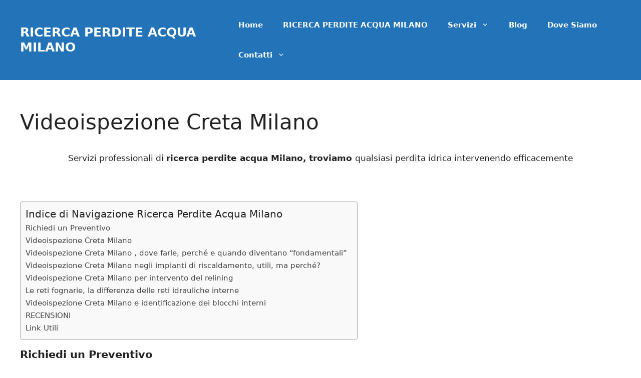

--- FILE ---
content_type: text/html; charset=UTF-8
request_url: https://www.ricercaperditeacquamilano.it/videoispezione-creta-milano/
body_size: 35196
content:
<!DOCTYPE html>
<html lang="it-IT">
<head> <script>
var gform;gform||(document.addEventListener("gform_main_scripts_loaded",function(){gform.scriptsLoaded=!0}),window.addEventListener("DOMContentLoaded",function(){gform.domLoaded=!0}),gform={domLoaded:!1,scriptsLoaded:!1,initializeOnLoaded:function(o){gform.domLoaded&&gform.scriptsLoaded?o():!gform.domLoaded&&gform.scriptsLoaded?window.addEventListener("DOMContentLoaded",o):document.addEventListener("gform_main_scripts_loaded",o)},hooks:{action:{},filter:{}},addAction:function(o,n,r,t){gform.addHook("action",o,n,r,t)},addFilter:function(o,n,r,t){gform.addHook("filter",o,n,r,t)},doAction:function(o){gform.doHook("action",o,arguments)},applyFilters:function(o){return gform.doHook("filter",o,arguments)},removeAction:function(o,n){gform.removeHook("action",o,n)},removeFilter:function(o,n,r){gform.removeHook("filter",o,n,r)},addHook:function(o,n,r,t,i){null==gform.hooks[o][n]&&(gform.hooks[o][n]=[]);var e=gform.hooks[o][n];null==i&&(i=n+"_"+e.length),gform.hooks[o][n].push({tag:i,callable:r,priority:t=null==t?10:t})},doHook:function(n,o,r){var t;if(r=Array.prototype.slice.call(r,1),null!=gform.hooks[n][o]&&((o=gform.hooks[n][o]).sort(function(o,n){return o.priority-n.priority}),o.forEach(function(o){"function"!=typeof(t=o.callable)&&(t=window[t]),"action"==n?t.apply(null,r):r[0]=t.apply(null,r)})),"filter"==n)return r[0]},removeHook:function(o,n,t,i){var r;null!=gform.hooks[o][n]&&(r=(r=gform.hooks[o][n]).filter(function(o,n,r){return!!(null!=i&&i!=o.tag||null!=t&&t!=o.priority)}),gform.hooks[o][n]=r)}});
</script>
<meta charset="UTF-8"><script>if(navigator.userAgent.match(/MSIE|Internet Explorer/i)||navigator.userAgent.match(/Trident\/7\..*?rv:11/i)){var href=document.location.href;if(!href.match(/[?&]nowprocket/)){if(href.indexOf("?")==-1){if(href.indexOf("#")==-1){document.location.href=href+"?nowprocket=1"}else{document.location.href=href.replace("#","?nowprocket=1#")}}else{if(href.indexOf("#")==-1){document.location.href=href+"&nowprocket=1"}else{document.location.href=href.replace("#","&nowprocket=1#")}}}}</script><script>class RocketLazyLoadScripts{constructor(){this.v="1.2.5.1",this.triggerEvents=["keydown","mousedown","mousemove","touchmove","touchstart","touchend","wheel"],this.userEventHandler=this._triggerListener.bind(this),this.touchStartHandler=this._onTouchStart.bind(this),this.touchMoveHandler=this._onTouchMove.bind(this),this.touchEndHandler=this._onTouchEnd.bind(this),this.clickHandler=this._onClick.bind(this),this.interceptedClicks=[],this.interceptedClickListeners=[],this._interceptClickListeners(this),window.addEventListener("pageshow",e=>{this.persisted=e.persisted,this.everythingLoaded&&this._triggerLastFunctions()}),document.addEventListener("DOMContentLoaded",()=>{this._preconnect3rdParties()}),this.delayedScripts={normal:[],async:[],defer:[]},this.trash=[],this.allJQueries=[]}_addUserInteractionListener(e){if(document.hidden){e._triggerListener();return}this.triggerEvents.forEach(t=>window.addEventListener(t,e.userEventHandler,{passive:!0})),window.addEventListener("touchstart",e.touchStartHandler,{passive:!0}),window.addEventListener("mousedown",e.touchStartHandler),document.addEventListener("visibilitychange",e.userEventHandler)}_removeUserInteractionListener(){this.triggerEvents.forEach(e=>window.removeEventListener(e,this.userEventHandler,{passive:!0})),document.removeEventListener("visibilitychange",this.userEventHandler)}_onTouchStart(e){"HTML"!==e.target.tagName&&(window.addEventListener("touchend",this.touchEndHandler),window.addEventListener("mouseup",this.touchEndHandler),window.addEventListener("touchmove",this.touchMoveHandler,{passive:!0}),window.addEventListener("mousemove",this.touchMoveHandler),e.target.addEventListener("click",this.clickHandler),this._disableOtherEventListeners(e.target,!0),this._renameDOMAttribute(e.target,"onclick","rocket-onclick"),this._pendingClickStarted())}_onTouchMove(e){window.removeEventListener("touchend",this.touchEndHandler),window.removeEventListener("mouseup",this.touchEndHandler),window.removeEventListener("touchmove",this.touchMoveHandler,{passive:!0}),window.removeEventListener("mousemove",this.touchMoveHandler),e.target.removeEventListener("click",this.clickHandler),this._disableOtherEventListeners(e.target,!1),this._renameDOMAttribute(e.target,"rocket-onclick","onclick"),this._pendingClickFinished()}_onTouchEnd(){window.removeEventListener("touchend",this.touchEndHandler),window.removeEventListener("mouseup",this.touchEndHandler),window.removeEventListener("touchmove",this.touchMoveHandler,{passive:!0}),window.removeEventListener("mousemove",this.touchMoveHandler)}_onClick(e){e.target.removeEventListener("click",this.clickHandler),this._disableOtherEventListeners(e.target,!1),this._renameDOMAttribute(e.target,"rocket-onclick","onclick"),this.interceptedClicks.push(e),e.preventDefault(),e.stopPropagation(),e.stopImmediatePropagation(),this._pendingClickFinished()}_replayClicks(){window.removeEventListener("touchstart",this.touchStartHandler,{passive:!0}),window.removeEventListener("mousedown",this.touchStartHandler),this.interceptedClicks.forEach(e=>{e.target.dispatchEvent(new MouseEvent("click",{view:e.view,bubbles:!0,cancelable:!0}))})}_interceptClickListeners(e){EventTarget.prototype.addEventListenerBase=EventTarget.prototype.addEventListener,EventTarget.prototype.addEventListener=function(t,i,r){"click"!==t||e.windowLoaded||i===e.clickHandler||e.interceptedClickListeners.push({target:this,func:i,options:r}),(this||window).addEventListenerBase(t,i,r)}}_disableOtherEventListeners(e,t){this.interceptedClickListeners.forEach(i=>{i.target===e&&(t?e.removeEventListener("click",i.func,i.options):e.addEventListener("click",i.func,i.options))}),e.parentNode!==document.documentElement&&this._disableOtherEventListeners(e.parentNode,t)}_waitForPendingClicks(){return new Promise(e=>{this._isClickPending?this._pendingClickFinished=e:e()})}_pendingClickStarted(){this._isClickPending=!0}_pendingClickFinished(){this._isClickPending=!1}_renameDOMAttribute(e,t,i){e.hasAttribute&&e.hasAttribute(t)&&(event.target.setAttribute(i,event.target.getAttribute(t)),event.target.removeAttribute(t))}_triggerListener(){this._removeUserInteractionListener(this),"loading"===document.readyState?document.addEventListener("DOMContentLoaded",this._loadEverythingNow.bind(this)):this._loadEverythingNow()}_preconnect3rdParties(){let e=[];document.querySelectorAll("script[type=rocketlazyloadscript][data-rocket-src]").forEach(t=>{let i=t.getAttribute("data-rocket-src");if(i&&0!==i.indexOf("data:")){0===i.indexOf("//")&&(i=location.protocol+i);try{let r=new URL(i).origin;r!==location.origin&&e.push({src:r,crossOrigin:t.crossOrigin||"module"===t.getAttribute("data-rocket-type")})}catch(n){}}}),e=[...new Map(e.map(e=>[JSON.stringify(e),e])).values()],this._batchInjectResourceHints(e,"preconnect")}async _loadEverythingNow(){this.lastBreath=Date.now(),this._delayEventListeners(this),this._delayJQueryReady(this),this._handleDocumentWrite(),this._registerAllDelayedScripts(),this._preloadAllScripts(),await this._loadScriptsFromList(this.delayedScripts.normal),await this._loadScriptsFromList(this.delayedScripts.defer),await this._loadScriptsFromList(this.delayedScripts.async);try{await this._triggerDOMContentLoaded(),await this._pendingWebpackRequests(this),await this._triggerWindowLoad()}catch(e){console.error(e)}window.dispatchEvent(new Event("rocket-allScriptsLoaded")),this.everythingLoaded=!0,this._waitForPendingClicks().then(()=>{this._replayClicks()}),this._emptyTrash()}_registerAllDelayedScripts(){document.querySelectorAll("script[type=rocketlazyloadscript]").forEach(e=>{e.hasAttribute("data-rocket-src")?e.hasAttribute("async")&&!1!==e.async?this.delayedScripts.async.push(e):e.hasAttribute("defer")&&!1!==e.defer||"module"===e.getAttribute("data-rocket-type")?this.delayedScripts.defer.push(e):this.delayedScripts.normal.push(e):this.delayedScripts.normal.push(e)})}async _transformScript(e){if(await this._littleBreath(),!0===e.noModule&&"noModule"in HTMLScriptElement.prototype){e.setAttribute("data-rocket-status","skipped");return}return new Promise(t=>{let i;function r(){(i||e).setAttribute("data-rocket-status","executed"),t()}try{if(navigator.userAgent.indexOf("Firefox/")>0||""===navigator.vendor)i=document.createElement("script"),[...e.attributes].forEach(e=>{let t=e.nodeName;"type"!==t&&("data-rocket-type"===t&&(t="type"),"data-rocket-src"===t&&(t="src"),i.setAttribute(t,e.nodeValue))}),e.text&&(i.text=e.text),i.hasAttribute("src")?(i.addEventListener("load",r),i.addEventListener("error",function(){i.setAttribute("data-rocket-status","failed"),t()}),setTimeout(()=>{i.isConnected||t()},1)):(i.text=e.text,r()),e.parentNode.replaceChild(i,e);else{let n=e.getAttribute("data-rocket-type"),s=e.getAttribute("data-rocket-src");n?(e.type=n,e.removeAttribute("data-rocket-type")):e.removeAttribute("type"),e.addEventListener("load",r),e.addEventListener("error",function(){e.setAttribute("data-rocket-status","failed"),t()}),s?(e.removeAttribute("data-rocket-src"),e.src=s):e.src="data:text/javascript;base64,"+window.btoa(unescape(encodeURIComponent(e.text)))}}catch(a){e.setAttribute("data-rocket-status","failed"),t()}})}async _loadScriptsFromList(e){let t=e.shift();return t&&t.isConnected?(await this._transformScript(t),this._loadScriptsFromList(e)):Promise.resolve()}_preloadAllScripts(){this._batchInjectResourceHints([...this.delayedScripts.normal,...this.delayedScripts.defer,...this.delayedScripts.async],"preload")}_batchInjectResourceHints(e,t){var i=document.createDocumentFragment();e.forEach(e=>{let r=e.getAttribute&&e.getAttribute("data-rocket-src")||e.src;if(r){let n=document.createElement("link");n.href=r,n.rel=t,"preconnect"!==t&&(n.as="script"),e.getAttribute&&"module"===e.getAttribute("data-rocket-type")&&(n.crossOrigin=!0),e.crossOrigin&&(n.crossOrigin=e.crossOrigin),e.integrity&&(n.integrity=e.integrity),i.appendChild(n),this.trash.push(n)}}),document.head.appendChild(i)}_delayEventListeners(e){let t={};function i(i,r){return t[r].eventsToRewrite.indexOf(i)>=0&&!e.everythingLoaded?"rocket-"+i:i}function r(e,r){var n;!t[n=e]&&(t[n]={originalFunctions:{add:n.addEventListener,remove:n.removeEventListener},eventsToRewrite:[]},n.addEventListener=function(){arguments[0]=i(arguments[0],n),t[n].originalFunctions.add.apply(n,arguments)},n.removeEventListener=function(){arguments[0]=i(arguments[0],n),t[n].originalFunctions.remove.apply(n,arguments)}),t[e].eventsToRewrite.push(r)}function n(t,i){let r=t[i];t[i]=null,Object.defineProperty(t,i,{get:()=>r||function(){},set(n){e.everythingLoaded?r=n:t["rocket"+i]=r=n}})}r(document,"DOMContentLoaded"),r(window,"DOMContentLoaded"),r(window,"load"),r(window,"pageshow"),r(document,"readystatechange"),n(document,"onreadystatechange"),n(window,"onload"),n(window,"onpageshow")}_delayJQueryReady(e){let t;function i(t){return e.everythingLoaded?t:t.split(" ").map(e=>"load"===e||0===e.indexOf("load.")?"rocket-jquery-load":e).join(" ")}function r(r){if(r&&r.fn&&!e.allJQueries.includes(r)){r.fn.ready=r.fn.init.prototype.ready=function(t){return e.domReadyFired?t.bind(document)(r):document.addEventListener("rocket-DOMContentLoaded",()=>t.bind(document)(r)),r([])};let n=r.fn.on;r.fn.on=r.fn.init.prototype.on=function(){return this[0]===window&&("string"==typeof arguments[0]||arguments[0]instanceof String?arguments[0]=i(arguments[0]):"object"==typeof arguments[0]&&Object.keys(arguments[0]).forEach(e=>{let t=arguments[0][e];delete arguments[0][e],arguments[0][i(e)]=t})),n.apply(this,arguments),this},e.allJQueries.push(r)}t=r}r(window.jQuery),Object.defineProperty(window,"jQuery",{get:()=>t,set(e){r(e)}})}async _pendingWebpackRequests(e){let t=document.querySelector("script[data-webpack]");async function i(){return new Promise(e=>{t.addEventListener("load",e),t.addEventListener("error",e)})}t&&(await i(),await e._requestAnimFrame(),await e._pendingWebpackRequests(e))}async _triggerDOMContentLoaded(){this.domReadyFired=!0,await this._littleBreath(),document.dispatchEvent(new Event("rocket-readystatechange")),await this._littleBreath(),document.rocketonreadystatechange&&document.rocketonreadystatechange(),await this._littleBreath(),document.dispatchEvent(new Event("rocket-DOMContentLoaded")),await this._littleBreath(),window.dispatchEvent(new Event("rocket-DOMContentLoaded"))}async _triggerWindowLoad(){await this._littleBreath(),document.dispatchEvent(new Event("rocket-readystatechange")),await this._littleBreath(),document.rocketonreadystatechange&&document.rocketonreadystatechange(),await this._littleBreath(),window.dispatchEvent(new Event("rocket-load")),await this._littleBreath(),window.rocketonload&&window.rocketonload(),await this._littleBreath(),this.allJQueries.forEach(e=>e(window).trigger("rocket-jquery-load")),await this._littleBreath();let e=new Event("rocket-pageshow");e.persisted=this.persisted,window.dispatchEvent(e),await this._littleBreath(),window.rocketonpageshow&&window.rocketonpageshow({persisted:this.persisted}),this.windowLoaded=!0}_triggerLastFunctions(){document.onreadystatechange&&document.onreadystatechange(),window.onload&&window.onload(),window.onpageshow&&window.onpageshow({persisted:this.persisted})}_handleDocumentWrite(){let e=new Map;document.write=document.writeln=function(t){let i=document.currentScript;i||console.error("WPRocket unable to document.write this: "+t);let r=document.createRange(),n=i.parentElement,s=e.get(i);void 0===s&&(s=i.nextSibling,e.set(i,s));let a=document.createDocumentFragment();r.setStart(a,0),a.appendChild(r.createContextualFragment(t)),n.insertBefore(a,s)}}async _littleBreath(){Date.now()-this.lastBreath>45&&(await this._requestAnimFrame(),this.lastBreath=Date.now())}async _requestAnimFrame(){return document.hidden?new Promise(e=>setTimeout(e)):new Promise(e=>requestAnimationFrame(e))}_emptyTrash(){this.trash.forEach(e=>e.remove())}static run(){let e=new RocketLazyLoadScripts;e._addUserInteractionListener(e)}}RocketLazyLoadScripts.run();</script>
	
	<meta name='robots' content='index, follow, max-image-preview:large, max-snippet:-1, max-video-preview:-1' />

            <script data-no-defer="1" data-ezscrex="false" data-cfasync="false" data-pagespeed-no-defer data-cookieconsent="ignore">
                var ctPublicFunctions = {"_ajax_nonce":"beab741b37","_rest_nonce":"37eec30d80","_ajax_url":"\/wp-admin\/admin-ajax.php","_rest_url":"https:\/\/www.ricercaperditeacquamilano.it\/wp-json\/","data__cookies_type":"native","data__ajax_type":"rest","data__bot_detector_enabled":0,"data__frontend_data_log_enabled":1,"cookiePrefix":"","wprocket_detected":true,"host_url":"www.ricercaperditeacquamilano.it","text__ee_click_to_select":"Click to select the whole data","text__ee_original_email":"The complete one is","text__ee_got_it":"Got it","text__ee_blocked":"Blocked","text__ee_cannot_connect":"Cannot connect","text__ee_cannot_decode":"Can not decode email. Unknown reason","text__ee_email_decoder":"CleanTalk email decoder","text__ee_wait_for_decoding":"The magic is on the way!","text__ee_decoding_process":"Please wait a few seconds while we decode the contact data."}
            </script>
        
            <script data-no-defer="1" data-ezscrex="false" data-cfasync="false" data-pagespeed-no-defer data-cookieconsent="ignore">
                var ctPublic = {"_ajax_nonce":"beab741b37","settings__forms__check_internal":"0","settings__forms__check_external":"0","settings__forms__force_protection":0,"settings__forms__search_test":"1","settings__forms__wc_add_to_cart":"0","settings__data__bot_detector_enabled":0,"settings__sfw__anti_crawler":0,"blog_home":"https:\/\/www.ricercaperditeacquamilano.it\/","pixel__setting":"0","pixel__enabled":false,"pixel__url":null,"data__email_check_before_post":"1","data__email_check_exist_post":0,"data__cookies_type":"native","data__key_is_ok":true,"data__visible_fields_required":true,"wl_brandname":"Anti-Spam by CleanTalk","wl_brandname_short":"CleanTalk","ct_checkjs_key":"5d912a7f319de1de46e71a18e2b00afa3e1190d2fe6e41b43fb393b9d376e220","emailEncoderPassKey":"0d0e7875033561e92e53290828a3a16b","bot_detector_forms_excluded":"W10=","advancedCacheExists":true,"varnishCacheExists":false,"wc_ajax_add_to_cart":false}
            </script>
        <meta name="viewport" content="width=device-width, initial-scale=1">
	<!-- This site is optimized with the Yoast SEO plugin v23.5 - https://yoast.com/wordpress/plugins/seo/ -->
	<title>Videoispezione Creta Milano - RICERCA PERDITE ACQUA MILANO</title>
	<meta name="description" content="Videoispezione Creta Milano⭐ servizi professionali di ricerca perdite acqua Milano, troviamo qualsiasi perdita idrica in modo efficace" />
	<link rel="canonical" href="https://www.ricercaperditeacquamilano.it/videoispezione-creta-milano/" />
	<meta property="og:locale" content="it_IT" />
	<meta property="og:type" content="article" />
	<meta property="og:title" content="Videoispezione Creta Milano - RICERCA PERDITE ACQUA MILANO" />
	<meta property="og:description" content="Videoispezione Creta Milano⭐ servizi professionali di ricerca perdite acqua Milano, troviamo qualsiasi perdita idrica in modo efficace" />
	<meta property="og:url" content="https://www.ricercaperditeacquamilano.it/videoispezione-creta-milano/" />
	<meta property="og:site_name" content="RICERCA PERDITE ACQUA MILANO" />
	<meta property="article:published_time" content="2021-01-13T12:08:22+00:00" />
	<meta property="og:image" content="https://www.ricercaperditeacquamilano.it/wp-content/uploads/2021/01/Milano_perdita_Acqua.jpg" />
	<meta property="og:image:width" content="768" />
	<meta property="og:image:height" content="512" />
	<meta property="og:image:type" content="image/jpeg" />
	<meta name="author" content="Valentina Conte" />
	<meta name="twitter:card" content="summary_large_image" />
	<meta name="twitter:label1" content="Scritto da" />
	<meta name="twitter:data1" content="Valentina Conte" />
	<meta name="twitter:label2" content="Tempo di lettura stimato" />
	<meta name="twitter:data2" content="12 minuti" />
	<script type="application/ld+json" class="yoast-schema-graph">{"@context":"https://schema.org","@graph":[{"@type":"Article","@id":"https://www.ricercaperditeacquamilano.it/videoispezione-creta-milano/#article","isPartOf":{"@id":"https://www.ricercaperditeacquamilano.it/videoispezione-creta-milano/"},"author":{"name":"Valentina Conte","@id":"https://www.ricercaperditeacquamilano.it/#/schema/person/8e808a916192e84a5f7a9b68db23b160"},"headline":"Videoispezione Creta Milano","datePublished":"2021-01-13T12:08:22+00:00","dateModified":"2021-01-13T12:08:22+00:00","mainEntityOfPage":{"@id":"https://www.ricercaperditeacquamilano.it/videoispezione-creta-milano/"},"wordCount":2343,"publisher":{"@id":"https://www.ricercaperditeacquamilano.it/#organization"},"image":{"@id":"https://www.ricercaperditeacquamilano.it/videoispezione-creta-milano/#primaryimage"},"thumbnailUrl":"https://www.ricercaperditeacquamilano.it/wp-content/uploads/2021/01/Milano_perdita_Acqua.jpg","keywords":["Creta Milano"],"articleSection":["Videoispezione"],"inLanguage":"it-IT"},{"@type":"WebPage","@id":"https://www.ricercaperditeacquamilano.it/videoispezione-creta-milano/","url":"https://www.ricercaperditeacquamilano.it/videoispezione-creta-milano/","name":"Videoispezione Creta Milano - RICERCA PERDITE ACQUA MILANO","isPartOf":{"@id":"https://www.ricercaperditeacquamilano.it/#website"},"primaryImageOfPage":{"@id":"https://www.ricercaperditeacquamilano.it/videoispezione-creta-milano/#primaryimage"},"image":{"@id":"https://www.ricercaperditeacquamilano.it/videoispezione-creta-milano/#primaryimage"},"thumbnailUrl":"https://www.ricercaperditeacquamilano.it/wp-content/uploads/2021/01/Milano_perdita_Acqua.jpg","datePublished":"2021-01-13T12:08:22+00:00","dateModified":"2021-01-13T12:08:22+00:00","description":"Videoispezione Creta Milano⭐ servizi professionali di ricerca perdite acqua Milano, troviamo qualsiasi perdita idrica in modo efficace","breadcrumb":{"@id":"https://www.ricercaperditeacquamilano.it/videoispezione-creta-milano/#breadcrumb"},"inLanguage":"it-IT","potentialAction":[{"@type":"ReadAction","target":["https://www.ricercaperditeacquamilano.it/videoispezione-creta-milano/"]}]},{"@type":"ImageObject","inLanguage":"it-IT","@id":"https://www.ricercaperditeacquamilano.it/videoispezione-creta-milano/#primaryimage","url":"https://www.ricercaperditeacquamilano.it/wp-content/uploads/2021/01/Milano_perdita_Acqua.jpg","contentUrl":"https://www.ricercaperditeacquamilano.it/wp-content/uploads/2021/01/Milano_perdita_Acqua.jpg","width":768,"height":512},{"@type":"BreadcrumbList","@id":"https://www.ricercaperditeacquamilano.it/videoispezione-creta-milano/#breadcrumb","itemListElement":[{"@type":"ListItem","position":1,"name":"Home","item":"https://www.ricercaperditeacquamilano.it/"},{"@type":"ListItem","position":2,"name":"Blog","item":"https://www.ricercaperditeacquamilano.it/blog/"},{"@type":"ListItem","position":3,"name":"Videoispezione Creta Milano"}]},{"@type":"WebSite","@id":"https://www.ricercaperditeacquamilano.it/#website","url":"https://www.ricercaperditeacquamilano.it/","name":"RICERCA PERDITE ACQUA MILANO","description":"⭐ servizi professionali di ricerca perdite acqua Milano","publisher":{"@id":"https://www.ricercaperditeacquamilano.it/#organization"},"potentialAction":[{"@type":"SearchAction","target":{"@type":"EntryPoint","urlTemplate":"https://www.ricercaperditeacquamilano.it/?s={search_term_string}"},"query-input":{"@type":"PropertyValueSpecification","valueRequired":true,"valueName":"search_term_string"}}],"inLanguage":"it-IT"},{"@type":"Organization","@id":"https://www.ricercaperditeacquamilano.it/#organization","name":"RICERCA PERDITE ACQUA MILANO","url":"https://www.ricercaperditeacquamilano.it/","logo":{"@type":"ImageObject","inLanguage":"it-IT","@id":"https://www.ricercaperditeacquamilano.it/#/schema/logo/image/","url":"https://www.ricercaperditeacquamilano.it/wp-content/uploads/2014/04/headernuovo-1.png","contentUrl":"https://www.ricercaperditeacquamilano.it/wp-content/uploads/2014/04/headernuovo-1.png","width":960,"height":120,"caption":"RICERCA PERDITE ACQUA MILANO"},"image":{"@id":"https://www.ricercaperditeacquamilano.it/#/schema/logo/image/"}},{"@type":"Person","@id":"https://www.ricercaperditeacquamilano.it/#/schema/person/8e808a916192e84a5f7a9b68db23b160","name":"Valentina Conte","image":{"@type":"ImageObject","inLanguage":"it-IT","@id":"https://www.ricercaperditeacquamilano.it/#/schema/person/image/","url":"https://secure.gravatar.com/avatar/ad473dbb009da2e6d3503c456263d837?s=96&d=mm&r=g","contentUrl":"https://secure.gravatar.com/avatar/ad473dbb009da2e6d3503c456263d837?s=96&d=mm&r=g","caption":"Valentina Conte"}}]}</script>
	<!-- / Yoast SEO plugin. -->


<link rel='dns-prefetch' href='//www.google.com' />
<link rel='dns-prefetch' href='//maxcdn.bootstrapcdn.com' />
<link rel='dns-prefetch' href='//fonts.googleapis.com' />
<link rel='dns-prefetch' href='//fonts.gstatic.com' />
<link rel='dns-prefetch' href='//www.googletagmanager.com' />

<link rel="alternate" type="application/rss+xml" title="RICERCA PERDITE ACQUA MILANO &raquo; Feed" href="https://www.ricercaperditeacquamilano.it/feed/" />
<link rel="alternate" type="application/rss+xml" title="RICERCA PERDITE ACQUA MILANO &raquo; Feed dei commenti" href="https://www.ricercaperditeacquamilano.it/comments/feed/" />
<link data-minify="1" rel='stylesheet' id='genesis-blocks-style-css-css' href='https://www.ricercaperditeacquamilano.it/wp-content/cache/min/1/wp-content/plugins/genesis-blocks/dist/style-blocks.build.css?ver=1730203867' media='all' />
<style id='wp-emoji-styles-inline-css'>

	img.wp-smiley, img.emoji {
		display: inline !important;
		border: none !important;
		box-shadow: none !important;
		height: 1em !important;
		width: 1em !important;
		margin: 0 0.07em !important;
		vertical-align: -0.1em !important;
		background: none !important;
		padding: 0 !important;
	}
</style>
<link rel='stylesheet' id='wp-block-library-css' href='https://www.ricercaperditeacquamilano.it/wp-includes/css/dist/block-library/style.min.css?ver=6.4.7' media='all' />
<style id='classic-theme-styles-inline-css'>
/*! This file is auto-generated */
.wp-block-button__link{color:#fff;background-color:#32373c;border-radius:9999px;box-shadow:none;text-decoration:none;padding:calc(.667em + 2px) calc(1.333em + 2px);font-size:1.125em}.wp-block-file__button{background:#32373c;color:#fff;text-decoration:none}
</style>
<style id='global-styles-inline-css'>
body{--wp--preset--color--black: #000000;--wp--preset--color--cyan-bluish-gray: #abb8c3;--wp--preset--color--white: #ffffff;--wp--preset--color--pale-pink: #f78da7;--wp--preset--color--vivid-red: #cf2e2e;--wp--preset--color--luminous-vivid-orange: #ff6900;--wp--preset--color--luminous-vivid-amber: #fcb900;--wp--preset--color--light-green-cyan: #7bdcb5;--wp--preset--color--vivid-green-cyan: #00d084;--wp--preset--color--pale-cyan-blue: #8ed1fc;--wp--preset--color--vivid-cyan-blue: #0693e3;--wp--preset--color--vivid-purple: #9b51e0;--wp--preset--color--contrast: var(--contrast);--wp--preset--color--contrast-2: var(--contrast-2);--wp--preset--color--contrast-3: var(--contrast-3);--wp--preset--color--base: var(--base);--wp--preset--color--base-2: var(--base-2);--wp--preset--color--base-3: var(--base-3);--wp--preset--color--accent: var(--accent);--wp--preset--gradient--vivid-cyan-blue-to-vivid-purple: linear-gradient(135deg,rgba(6,147,227,1) 0%,rgb(155,81,224) 100%);--wp--preset--gradient--light-green-cyan-to-vivid-green-cyan: linear-gradient(135deg,rgb(122,220,180) 0%,rgb(0,208,130) 100%);--wp--preset--gradient--luminous-vivid-amber-to-luminous-vivid-orange: linear-gradient(135deg,rgba(252,185,0,1) 0%,rgba(255,105,0,1) 100%);--wp--preset--gradient--luminous-vivid-orange-to-vivid-red: linear-gradient(135deg,rgba(255,105,0,1) 0%,rgb(207,46,46) 100%);--wp--preset--gradient--very-light-gray-to-cyan-bluish-gray: linear-gradient(135deg,rgb(238,238,238) 0%,rgb(169,184,195) 100%);--wp--preset--gradient--cool-to-warm-spectrum: linear-gradient(135deg,rgb(74,234,220) 0%,rgb(151,120,209) 20%,rgb(207,42,186) 40%,rgb(238,44,130) 60%,rgb(251,105,98) 80%,rgb(254,248,76) 100%);--wp--preset--gradient--blush-light-purple: linear-gradient(135deg,rgb(255,206,236) 0%,rgb(152,150,240) 100%);--wp--preset--gradient--blush-bordeaux: linear-gradient(135deg,rgb(254,205,165) 0%,rgb(254,45,45) 50%,rgb(107,0,62) 100%);--wp--preset--gradient--luminous-dusk: linear-gradient(135deg,rgb(255,203,112) 0%,rgb(199,81,192) 50%,rgb(65,88,208) 100%);--wp--preset--gradient--pale-ocean: linear-gradient(135deg,rgb(255,245,203) 0%,rgb(182,227,212) 50%,rgb(51,167,181) 100%);--wp--preset--gradient--electric-grass: linear-gradient(135deg,rgb(202,248,128) 0%,rgb(113,206,126) 100%);--wp--preset--gradient--midnight: linear-gradient(135deg,rgb(2,3,129) 0%,rgb(40,116,252) 100%);--wp--preset--font-size--small: 13px;--wp--preset--font-size--medium: 20px;--wp--preset--font-size--large: 36px;--wp--preset--font-size--x-large: 42px;--wp--preset--spacing--20: 0.44rem;--wp--preset--spacing--30: 0.67rem;--wp--preset--spacing--40: 1rem;--wp--preset--spacing--50: 1.5rem;--wp--preset--spacing--60: 2.25rem;--wp--preset--spacing--70: 3.38rem;--wp--preset--spacing--80: 5.06rem;--wp--preset--shadow--natural: 6px 6px 9px rgba(0, 0, 0, 0.2);--wp--preset--shadow--deep: 12px 12px 50px rgba(0, 0, 0, 0.4);--wp--preset--shadow--sharp: 6px 6px 0px rgba(0, 0, 0, 0.2);--wp--preset--shadow--outlined: 6px 6px 0px -3px rgba(255, 255, 255, 1), 6px 6px rgba(0, 0, 0, 1);--wp--preset--shadow--crisp: 6px 6px 0px rgba(0, 0, 0, 1);}:where(.is-layout-flex){gap: 0.5em;}:where(.is-layout-grid){gap: 0.5em;}body .is-layout-flow > .alignleft{float: left;margin-inline-start: 0;margin-inline-end: 2em;}body .is-layout-flow > .alignright{float: right;margin-inline-start: 2em;margin-inline-end: 0;}body .is-layout-flow > .aligncenter{margin-left: auto !important;margin-right: auto !important;}body .is-layout-constrained > .alignleft{float: left;margin-inline-start: 0;margin-inline-end: 2em;}body .is-layout-constrained > .alignright{float: right;margin-inline-start: 2em;margin-inline-end: 0;}body .is-layout-constrained > .aligncenter{margin-left: auto !important;margin-right: auto !important;}body .is-layout-constrained > :where(:not(.alignleft):not(.alignright):not(.alignfull)){max-width: var(--wp--style--global--content-size);margin-left: auto !important;margin-right: auto !important;}body .is-layout-constrained > .alignwide{max-width: var(--wp--style--global--wide-size);}body .is-layout-flex{display: flex;}body .is-layout-flex{flex-wrap: wrap;align-items: center;}body .is-layout-flex > *{margin: 0;}body .is-layout-grid{display: grid;}body .is-layout-grid > *{margin: 0;}:where(.wp-block-columns.is-layout-flex){gap: 2em;}:where(.wp-block-columns.is-layout-grid){gap: 2em;}:where(.wp-block-post-template.is-layout-flex){gap: 1.25em;}:where(.wp-block-post-template.is-layout-grid){gap: 1.25em;}.has-black-color{color: var(--wp--preset--color--black) !important;}.has-cyan-bluish-gray-color{color: var(--wp--preset--color--cyan-bluish-gray) !important;}.has-white-color{color: var(--wp--preset--color--white) !important;}.has-pale-pink-color{color: var(--wp--preset--color--pale-pink) !important;}.has-vivid-red-color{color: var(--wp--preset--color--vivid-red) !important;}.has-luminous-vivid-orange-color{color: var(--wp--preset--color--luminous-vivid-orange) !important;}.has-luminous-vivid-amber-color{color: var(--wp--preset--color--luminous-vivid-amber) !important;}.has-light-green-cyan-color{color: var(--wp--preset--color--light-green-cyan) !important;}.has-vivid-green-cyan-color{color: var(--wp--preset--color--vivid-green-cyan) !important;}.has-pale-cyan-blue-color{color: var(--wp--preset--color--pale-cyan-blue) !important;}.has-vivid-cyan-blue-color{color: var(--wp--preset--color--vivid-cyan-blue) !important;}.has-vivid-purple-color{color: var(--wp--preset--color--vivid-purple) !important;}.has-black-background-color{background-color: var(--wp--preset--color--black) !important;}.has-cyan-bluish-gray-background-color{background-color: var(--wp--preset--color--cyan-bluish-gray) !important;}.has-white-background-color{background-color: var(--wp--preset--color--white) !important;}.has-pale-pink-background-color{background-color: var(--wp--preset--color--pale-pink) !important;}.has-vivid-red-background-color{background-color: var(--wp--preset--color--vivid-red) !important;}.has-luminous-vivid-orange-background-color{background-color: var(--wp--preset--color--luminous-vivid-orange) !important;}.has-luminous-vivid-amber-background-color{background-color: var(--wp--preset--color--luminous-vivid-amber) !important;}.has-light-green-cyan-background-color{background-color: var(--wp--preset--color--light-green-cyan) !important;}.has-vivid-green-cyan-background-color{background-color: var(--wp--preset--color--vivid-green-cyan) !important;}.has-pale-cyan-blue-background-color{background-color: var(--wp--preset--color--pale-cyan-blue) !important;}.has-vivid-cyan-blue-background-color{background-color: var(--wp--preset--color--vivid-cyan-blue) !important;}.has-vivid-purple-background-color{background-color: var(--wp--preset--color--vivid-purple) !important;}.has-black-border-color{border-color: var(--wp--preset--color--black) !important;}.has-cyan-bluish-gray-border-color{border-color: var(--wp--preset--color--cyan-bluish-gray) !important;}.has-white-border-color{border-color: var(--wp--preset--color--white) !important;}.has-pale-pink-border-color{border-color: var(--wp--preset--color--pale-pink) !important;}.has-vivid-red-border-color{border-color: var(--wp--preset--color--vivid-red) !important;}.has-luminous-vivid-orange-border-color{border-color: var(--wp--preset--color--luminous-vivid-orange) !important;}.has-luminous-vivid-amber-border-color{border-color: var(--wp--preset--color--luminous-vivid-amber) !important;}.has-light-green-cyan-border-color{border-color: var(--wp--preset--color--light-green-cyan) !important;}.has-vivid-green-cyan-border-color{border-color: var(--wp--preset--color--vivid-green-cyan) !important;}.has-pale-cyan-blue-border-color{border-color: var(--wp--preset--color--pale-cyan-blue) !important;}.has-vivid-cyan-blue-border-color{border-color: var(--wp--preset--color--vivid-cyan-blue) !important;}.has-vivid-purple-border-color{border-color: var(--wp--preset--color--vivid-purple) !important;}.has-vivid-cyan-blue-to-vivid-purple-gradient-background{background: var(--wp--preset--gradient--vivid-cyan-blue-to-vivid-purple) !important;}.has-light-green-cyan-to-vivid-green-cyan-gradient-background{background: var(--wp--preset--gradient--light-green-cyan-to-vivid-green-cyan) !important;}.has-luminous-vivid-amber-to-luminous-vivid-orange-gradient-background{background: var(--wp--preset--gradient--luminous-vivid-amber-to-luminous-vivid-orange) !important;}.has-luminous-vivid-orange-to-vivid-red-gradient-background{background: var(--wp--preset--gradient--luminous-vivid-orange-to-vivid-red) !important;}.has-very-light-gray-to-cyan-bluish-gray-gradient-background{background: var(--wp--preset--gradient--very-light-gray-to-cyan-bluish-gray) !important;}.has-cool-to-warm-spectrum-gradient-background{background: var(--wp--preset--gradient--cool-to-warm-spectrum) !important;}.has-blush-light-purple-gradient-background{background: var(--wp--preset--gradient--blush-light-purple) !important;}.has-blush-bordeaux-gradient-background{background: var(--wp--preset--gradient--blush-bordeaux) !important;}.has-luminous-dusk-gradient-background{background: var(--wp--preset--gradient--luminous-dusk) !important;}.has-pale-ocean-gradient-background{background: var(--wp--preset--gradient--pale-ocean) !important;}.has-electric-grass-gradient-background{background: var(--wp--preset--gradient--electric-grass) !important;}.has-midnight-gradient-background{background: var(--wp--preset--gradient--midnight) !important;}.has-small-font-size{font-size: var(--wp--preset--font-size--small) !important;}.has-medium-font-size{font-size: var(--wp--preset--font-size--medium) !important;}.has-large-font-size{font-size: var(--wp--preset--font-size--large) !important;}.has-x-large-font-size{font-size: var(--wp--preset--font-size--x-large) !important;}
.wp-block-navigation a:where(:not(.wp-element-button)){color: inherit;}
:where(.wp-block-post-template.is-layout-flex){gap: 1.25em;}:where(.wp-block-post-template.is-layout-grid){gap: 1.25em;}
:where(.wp-block-columns.is-layout-flex){gap: 2em;}:where(.wp-block-columns.is-layout-grid){gap: 2em;}
.wp-block-pullquote{font-size: 1.5em;line-height: 1.6;}
</style>
<link rel='stylesheet' id='cleantalk-public-css-css' href='https://www.ricercaperditeacquamilano.it/wp-content/plugins/cleantalk-spam-protect/css/cleantalk-public.min.css?ver=6.70.1_1766167704' media='all' />
<link rel='stylesheet' id='cleantalk-email-decoder-css-css' href='https://www.ricercaperditeacquamilano.it/wp-content/plugins/cleantalk-spam-protect/css/cleantalk-email-decoder.min.css?ver=6.70.1_1766167704' media='all' />
<link data-minify="1" rel='stylesheet' id='font-awesome-css' href='https://www.ricercaperditeacquamilano.it/wp-content/cache/min/1/font-awesome/4.7.0/css/font-awesome.min.css?ver=1730203868' media='all' />
<link data-minify="1" rel='stylesheet' id='lcb-css-movement-css' href='https://www.ricercaperditeacquamilano.it/wp-content/cache/min/1/wp-content/plugins/lead-call-buttons/css/movement.css?ver=1730203868' media='all' />
<link data-minify="1" rel='stylesheet' id='lcb-css-main-css' href='https://www.ricercaperditeacquamilano.it/wp-content/cache/min/1/wp-content/plugins/lead-call-buttons/css/plugin-main.css?ver=1730203868' media='all' />
<link rel='stylesheet' id='cmplz-general-css' href='https://www.ricercaperditeacquamilano.it/wp-content/plugins/complianz-gdpr/assets/css/cookieblocker.min.css?ver=1765908557' media='all' />
<link rel='stylesheet' id='ez-toc-css' href='https://www.ricercaperditeacquamilano.it/wp-content/plugins/easy-table-of-contents/assets/css/screen.min.css?ver=2.0.80' media='all' />
<style id='ez-toc-inline-css'>
div#ez-toc-container .ez-toc-title {font-size: 120%;}div#ez-toc-container .ez-toc-title {font-weight: 500;}div#ez-toc-container ul li , div#ez-toc-container ul li a {font-size: 95%;}div#ez-toc-container ul li , div#ez-toc-container ul li a {font-weight: 500;}div#ez-toc-container nav ul ul li {font-size: 90%;}.ez-toc-box-title {font-weight: bold; margin-bottom: 10px; text-align: center; text-transform: uppercase; letter-spacing: 1px; color: #666; padding-bottom: 5px;position:absolute;top:-4%;left:5%;background-color: inherit;transition: top 0.3s ease;}.ez-toc-box-title.toc-closed {top:-25%;}
.ez-toc-container-direction {direction: ltr;}.ez-toc-counter ul {direction: ltr;counter-reset: item ;}.ez-toc-counter nav ul li a::before {content: counter(item, disclosure-closed) '  ';margin-right: .2em; counter-increment: item;flex-grow: 0;flex-shrink: 0;float: left; }.ez-toc-widget-direction {direction: ltr;}.ez-toc-widget-container ul {direction: ltr;counter-reset: item ;}.ez-toc-widget-container nav ul li a::before {content: counter(item, disclosure-closed) '  ';margin-right: .2em; counter-increment: item;flex-grow: 0;flex-shrink: 0;float: left; }
</style>
<link rel='stylesheet' id='generate-widget-areas-css' href='https://www.ricercaperditeacquamilano.it/wp-content/themes/generatepress/assets/css/components/widget-areas.min.css?ver=3.6.1' media='all' />
<link rel='stylesheet' id='generate-style-css' href='https://www.ricercaperditeacquamilano.it/wp-content/themes/generatepress/assets/css/main.min.css?ver=3.6.1' media='all' />
<style id='generate-style-inline-css'>
body{background-color:#ffffff;color:var(--contrast);}a{color:#2373b9;}a{text-decoration:underline;}.entry-title a, .site-branding a, a.button, .wp-block-button__link, .main-navigation a{text-decoration:none;}a:hover, a:focus, a:active{color:var(--contrast);}.grid-container{max-width:1400px;}.wp-block-group__inner-container{max-width:1400px;margin-left:auto;margin-right:auto;}.generate-back-to-top{font-size:20px;border-radius:3px;position:fixed;bottom:30px;right:30px;line-height:40px;width:40px;text-align:center;z-index:10;transition:opacity 300ms ease-in-out;opacity:0.1;transform:translateY(1000px);}.generate-back-to-top__show{opacity:1;transform:translateY(0);}:root{--contrast:#222222;--contrast-2:#575760;--contrast-3:#b2b2be;--base:#f0f0f0;--base-2:#f7f8f9;--base-3:#ffffff;--accent:#1e73be;}:root .has-contrast-color{color:var(--contrast);}:root .has-contrast-background-color{background-color:var(--contrast);}:root .has-contrast-2-color{color:var(--contrast-2);}:root .has-contrast-2-background-color{background-color:var(--contrast-2);}:root .has-contrast-3-color{color:var(--contrast-3);}:root .has-contrast-3-background-color{background-color:var(--contrast-3);}:root .has-base-color{color:var(--base);}:root .has-base-background-color{background-color:var(--base);}:root .has-base-2-color{color:var(--base-2);}:root .has-base-2-background-color{background-color:var(--base-2);}:root .has-base-3-color{color:var(--base-3);}:root .has-base-3-background-color{background-color:var(--base-3);}:root .has-accent-color{color:var(--accent);}:root .has-accent-background-color{background-color:var(--accent);}.main-navigation a, .main-navigation .menu-toggle, .main-navigation .menu-bar-items{font-weight:700;}.top-bar{background-color:#636363;color:#ffffff;}.top-bar a{color:#ffffff;}.top-bar a:hover{color:#303030;}.site-header{background-color:#2373b9;color:#ffffff;}.site-header a{color:var(--base-3);}.site-header a:hover{color:var(--base-3);}.main-title a,.main-title a:hover{color:#ffffff;}.site-description{color:var(--contrast-2);}.mobile-menu-control-wrapper .menu-toggle,.mobile-menu-control-wrapper .menu-toggle:hover,.mobile-menu-control-wrapper .menu-toggle:focus,.has-inline-mobile-toggle #site-navigation.toggled{background-color:rgba(0, 0, 0, 0.02);}.main-navigation,.main-navigation ul ul{background-color:#2373b9;}.main-navigation .main-nav ul li a, .main-navigation .menu-toggle, .main-navigation .menu-bar-items{color:#ffffff;}.main-navigation .main-nav ul li:not([class*="current-menu-"]):hover > a, .main-navigation .main-nav ul li:not([class*="current-menu-"]):focus > a, .main-navigation .main-nav ul li.sfHover:not([class*="current-menu-"]) > a, .main-navigation .menu-bar-item:hover > a, .main-navigation .menu-bar-item.sfHover > a{color:#78bbf5;}button.menu-toggle:hover,button.menu-toggle:focus{color:#ffffff;}.main-navigation .main-nav ul li[class*="current-menu-"] > a{color:#76baf5;}.navigation-search input[type="search"],.navigation-search input[type="search"]:active, .navigation-search input[type="search"]:focus, .main-navigation .main-nav ul li.search-item.active > a, .main-navigation .menu-bar-items .search-item.active > a{color:#78bbf5;}.main-navigation ul ul{background-color:#20649f;}.separate-containers .inside-article, .separate-containers .comments-area, .separate-containers .page-header, .one-container .container, .separate-containers .paging-navigation, .inside-page-header{background-color:var(--base-3);}.entry-title a{color:var(--contrast);}.entry-title a:hover{color:var(--contrast-2);}.entry-meta{color:var(--contrast-2);}.sidebar .widget{background-color:var(--base-3);}.footer-widgets{background-color:var(--base-3);}.site-info{background-color:var(--base-3);}input[type="text"],input[type="email"],input[type="url"],input[type="password"],input[type="search"],input[type="tel"],input[type="number"],textarea,select{color:var(--contrast);background-color:var(--base-2);border-color:var(--base);}input[type="text"]:focus,input[type="email"]:focus,input[type="url"]:focus,input[type="password"]:focus,input[type="search"]:focus,input[type="tel"]:focus,input[type="number"]:focus,textarea:focus,select:focus{color:var(--contrast);background-color:var(--base-2);border-color:var(--contrast-3);}button,html input[type="button"],input[type="reset"],input[type="submit"],a.button,a.wp-block-button__link:not(.has-background){color:#ffffff;background-color:#55555e;}button:hover,html input[type="button"]:hover,input[type="reset"]:hover,input[type="submit"]:hover,a.button:hover,button:focus,html input[type="button"]:focus,input[type="reset"]:focus,input[type="submit"]:focus,a.button:focus,a.wp-block-button__link:not(.has-background):active,a.wp-block-button__link:not(.has-background):focus,a.wp-block-button__link:not(.has-background):hover{color:#ffffff;background-color:#3f4047;}a.generate-back-to-top{background-color:rgba( 0,0,0,0.4 );color:#ffffff;}a.generate-back-to-top:hover,a.generate-back-to-top:focus{background-color:rgba( 0,0,0,0.6 );color:#ffffff;}:root{--gp-search-modal-bg-color:var(--base-3);--gp-search-modal-text-color:var(--contrast);--gp-search-modal-overlay-bg-color:rgba(0,0,0,0.2);}@media (max-width:768px){.main-navigation .menu-bar-item:hover > a, .main-navigation .menu-bar-item.sfHover > a{background:none;color:#ffffff;}}.nav-below-header .main-navigation .inside-navigation.grid-container, .nav-above-header .main-navigation .inside-navigation.grid-container{padding:0px 20px 0px 20px;}.site-main .wp-block-group__inner-container{padding:40px;}.separate-containers .paging-navigation{padding-top:20px;padding-bottom:20px;}.entry-content .alignwide, body:not(.no-sidebar) .entry-content .alignfull{margin-left:-40px;width:calc(100% + 80px);max-width:calc(100% + 80px);}.rtl .menu-item-has-children .dropdown-menu-toggle{padding-left:20px;}.rtl .main-navigation .main-nav ul li.menu-item-has-children > a{padding-right:20px;}@media (max-width:768px){.separate-containers .inside-article, .separate-containers .comments-area, .separate-containers .page-header, .separate-containers .paging-navigation, .one-container .site-content, .inside-page-header{padding:30px;}.site-main .wp-block-group__inner-container{padding:30px;}.inside-top-bar{padding-right:30px;padding-left:30px;}.inside-header{padding-right:30px;padding-left:30px;}.widget-area .widget{padding-top:30px;padding-right:30px;padding-bottom:30px;padding-left:30px;}.footer-widgets-container{padding-top:30px;padding-right:30px;padding-bottom:30px;padding-left:30px;}.inside-site-info{padding-right:30px;padding-left:30px;}.entry-content .alignwide, body:not(.no-sidebar) .entry-content .alignfull{margin-left:-30px;width:calc(100% + 60px);max-width:calc(100% + 60px);}.one-container .site-main .paging-navigation{margin-bottom:20px;}}/* End cached CSS */.is-right-sidebar{width:30%;}.is-left-sidebar{width:30%;}.site-content .content-area{width:100%;}@media (max-width:768px){.main-navigation .menu-toggle,.sidebar-nav-mobile:not(#sticky-placeholder){display:block;}.main-navigation ul,.gen-sidebar-nav,.main-navigation:not(.slideout-navigation):not(.toggled) .main-nav > ul,.has-inline-mobile-toggle #site-navigation .inside-navigation > *:not(.navigation-search):not(.main-nav){display:none;}.nav-align-right .inside-navigation,.nav-align-center .inside-navigation{justify-content:space-between;}.has-inline-mobile-toggle .mobile-menu-control-wrapper{display:flex;flex-wrap:wrap;}.has-inline-mobile-toggle .inside-header{flex-direction:row;text-align:left;flex-wrap:wrap;}.has-inline-mobile-toggle .header-widget,.has-inline-mobile-toggle #site-navigation{flex-basis:100%;}.nav-float-left .has-inline-mobile-toggle #site-navigation{order:10;}}
</style>
<link data-minify="1" rel='stylesheet' id='arpw-style-css' href='https://www.ricercaperditeacquamilano.it/wp-content/cache/min/1/wp-content/plugins/advanced-random-posts-widget/assets/css/arpw-frontend.css?ver=1730203868' media='all' />
<link data-minify="1" rel='stylesheet' id='tablepress-default-css' href='https://www.ricercaperditeacquamilano.it/wp-content/cache/min/1/wp-content/plugins/tablepress/css/build/default.css?ver=1730203868' media='all' />
<link rel='stylesheet' id='gforms_reset_css-css' href='https://www.ricercaperditeacquamilano.it/wp-content/plugins/gravityforms/legacy/css/formreset.min.css?ver=2.8.18' media='all' />
<link rel='stylesheet' id='gforms_formsmain_css-css' href='https://www.ricercaperditeacquamilano.it/wp-content/plugins/gravityforms/legacy/css/formsmain.min.css?ver=2.8.18' media='all' />
<link rel='stylesheet' id='gforms_ready_class_css-css' href='https://www.ricercaperditeacquamilano.it/wp-content/plugins/gravityforms/legacy/css/readyclass.min.css?ver=2.8.18' media='all' />
<link rel='stylesheet' id='gforms_browsers_css-css' href='https://www.ricercaperditeacquamilano.it/wp-content/plugins/gravityforms/legacy/css/browsers.min.css?ver=2.8.18' media='all' />
<script type="rocketlazyloadscript" data-rocket-src="https://www.ricercaperditeacquamilano.it/wp-includes/js/jquery/jquery.min.js?ver=3.7.1" id="jquery-core-js" defer></script>
<script type="rocketlazyloadscript" data-rocket-src="https://www.ricercaperditeacquamilano.it/wp-includes/js/jquery/jquery-migrate.min.js?ver=3.4.1" id="jquery-migrate-js" defer></script>
<script type="rocketlazyloadscript" data-minify="1" data-rocket-src="https://www.ricercaperditeacquamilano.it/wp-content/cache/min/1/wp-content/plugins/lead-call-buttons/js/movement.js?ver=1730203868" id="lead_call_button_movement_script-js" defer></script>
<script type="rocketlazyloadscript" data-minify="1" data-rocket-src="https://www.ricercaperditeacquamilano.it/wp-content/cache/min/1/wp-content/plugins/lead-call-buttons/js/script.js?ver=1730203868" id="lead_call_button_script-js" defer></script>
<script src="https://www.ricercaperditeacquamilano.it/wp-content/plugins/cleantalk-spam-protect/js/apbct-public-bundle_gathering.min.js?ver=6.70.1_1766167704" id="apbct-public-bundle_gathering.min-js-js" defer></script>
<script type="rocketlazyloadscript" defer='defer' data-rocket-src="https://www.ricercaperditeacquamilano.it/wp-content/plugins/gravityforms/js/jquery.json.min.js?ver=2.8.18" id="gform_json-js"></script>
<script id="gform_gravityforms-js-extra">
var gf_global = {"gf_currency_config":{"name":"Euro","symbol_left":"","symbol_right":"&#8364;","symbol_padding":" ","thousand_separator":".","decimal_separator":",","decimals":2,"code":"EUR"},"base_url":"https:\/\/www.ricercaperditeacquamilano.it\/wp-content\/plugins\/gravityforms","number_formats":[],"spinnerUrl":"https:\/\/www.ricercaperditeacquamilano.it\/wp-content\/plugins\/gravityforms\/images\/spinner.svg","version_hash":"b5a4178e1e44b08a5d8800ed620ec500","strings":{"newRowAdded":"\u00c8 stata aggiunta una nuova riga.","rowRemoved":"La riga \u00e8 stata rimossa","formSaved":"Il modulo \u00e8 stato salvato. Il contenuto include il link per tornare a completare il modulo."}};
var gform_i18n = {"datepicker":{"days":{"monday":"Lun","tuesday":"Mar","wednesday":"Mer","thursday":"Gio","friday":"Ven","saturday":"Sab","sunday":"Dom"},"months":{"january":"Gennaio","february":"Febbraio","march":"Marzo","april":"Aprile","may":"Maggio","june":"Giugno","july":"Luglio","august":"Agosto","september":"Settembre","october":"Ottobre","november":"Novembre","december":"Dicembre"},"firstDay":1,"iconText":"Seleziona la data"}};
var gf_legacy_multi = {"1":"1"};
var gform_gravityforms = {"strings":{"invalid_file_extension":"Questo tipo di file non \u00e8 consentito. Deve avere uno dei seguenti formati:","delete_file":"Elimina questo file","in_progress":"In lavorazione","file_exceeds_limit":"La dimensione del file supera i limiti","illegal_extension":"Questo tipo di file non \u00e8 consentito.","max_reached":"Numero massimo di file raggiunto","unknown_error":"C\u2019\u00e8 stato un problema durante il salvataggio del file sul server","currently_uploading":"Aspetta che il caricamento sia completato","cancel":"Annulla","cancel_upload":"Annulla questo caricamento","cancelled":"Annullato"},"vars":{"images_url":"https:\/\/www.ricercaperditeacquamilano.it\/wp-content\/plugins\/gravityforms\/images"}};
</script>
<script type="rocketlazyloadscript" id="gform_gravityforms-js-before">
var gform;gform||(document.addEventListener("gform_main_scripts_loaded",function(){gform.scriptsLoaded=!0}),window.addEventListener("DOMContentLoaded",function(){gform.domLoaded=!0}),gform={domLoaded:!1,scriptsLoaded:!1,initializeOnLoaded:function(o){gform.domLoaded&&gform.scriptsLoaded?o():!gform.domLoaded&&gform.scriptsLoaded?window.addEventListener("DOMContentLoaded",o):document.addEventListener("gform_main_scripts_loaded",o)},hooks:{action:{},filter:{}},addAction:function(o,n,r,t){gform.addHook("action",o,n,r,t)},addFilter:function(o,n,r,t){gform.addHook("filter",o,n,r,t)},doAction:function(o){gform.doHook("action",o,arguments)},applyFilters:function(o){return gform.doHook("filter",o,arguments)},removeAction:function(o,n){gform.removeHook("action",o,n)},removeFilter:function(o,n,r){gform.removeHook("filter",o,n,r)},addHook:function(o,n,r,t,i){null==gform.hooks[o][n]&&(gform.hooks[o][n]=[]);var e=gform.hooks[o][n];null==i&&(i=n+"_"+e.length),gform.hooks[o][n].push({tag:i,callable:r,priority:t=null==t?10:t})},doHook:function(n,o,r){var t;if(r=Array.prototype.slice.call(r,1),null!=gform.hooks[n][o]&&((o=gform.hooks[n][o]).sort(function(o,n){return o.priority-n.priority}),o.forEach(function(o){"function"!=typeof(t=o.callable)&&(t=window[t]),"action"==n?t.apply(null,r):r[0]=t.apply(null,r)})),"filter"==n)return r[0]},removeHook:function(o,n,t,i){var r;null!=gform.hooks[o][n]&&(r=(r=gform.hooks[o][n]).filter(function(o,n,r){return!!(null!=i&&i!=o.tag||null!=t&&t!=o.priority)}),gform.hooks[o][n]=r)}});
</script>
<script type="rocketlazyloadscript" defer='defer' data-rocket-src="https://www.ricercaperditeacquamilano.it/wp-content/plugins/gravityforms/js/gravityforms.min.js?ver=2.8.18" id="gform_gravityforms-js"></script>
<script type="rocketlazyloadscript" defer='defer' data-rocket-src="https://www.google.com/recaptcha/api.js?hl=it&amp;ver=6.4.7#038;render=explicit" id="gform_recaptcha-js"></script>
<script type="rocketlazyloadscript" defer='defer' data-rocket-src="https://www.ricercaperditeacquamilano.it/wp-content/plugins/gravityforms/assets/js/dist/utils.min.js?ver=50c7bea9c2320e16728e44ae9fde5f26" id="gform_gravityforms_utils-js"></script>
<link rel="https://api.w.org/" href="https://www.ricercaperditeacquamilano.it/wp-json/" /><link rel="alternate" type="application/json" href="https://www.ricercaperditeacquamilano.it/wp-json/wp/v2/posts/7526" /><link rel="EditURI" type="application/rsd+xml" title="RSD" href="https://www.ricercaperditeacquamilano.it/xmlrpc.php?rsd" />
<meta name="generator" content="WordPress 6.4.7" />
<link rel='shortlink' href='https://www.ricercaperditeacquamilano.it/?p=7526' />
<link rel="alternate" type="application/json+oembed" href="https://www.ricercaperditeacquamilano.it/wp-json/oembed/1.0/embed?url=https%3A%2F%2Fwww.ricercaperditeacquamilano.it%2Fvideoispezione-creta-milano%2F" />
<link rel="alternate" type="text/xml+oembed" href="https://www.ricercaperditeacquamilano.it/wp-json/oembed/1.0/embed?url=https%3A%2F%2Fwww.ricercaperditeacquamilano.it%2Fvideoispezione-creta-milano%2F&#038;format=xml" />
		<script type="rocketlazyloadscript">
(function(i,s,o,g,r,a,m){i['GoogleAnalyticsObject']=r;i[r]=i[r]||function(){
(i[r].q=i[r].q||[]).push(arguments)},i[r].l=1*new Date();a=s.createElement(o),
m=s.getElementsByTagName(o)[0];a.async=1;a.src=g;m.parentNode.insertBefore(a,m)
})(window,document,'script','https://www.google-analytics.com/analytics.js','ga');

ga('create', 'UA-177416869-43', 'auto');
ga('send', 'pageview');
</script>
			<style type="text/css">
							</style>		
					<style>.cmplz-hidden {
					display: none !important;
				}</style><link rel="icon" href="https://www.ricercaperditeacquamilano.it/wp-content/uploads/2021/01/cropped-Icona-Siti-32x32.jpg" sizes="32x32" />
<link rel="icon" href="https://www.ricercaperditeacquamilano.it/wp-content/uploads/2021/01/cropped-Icona-Siti-192x192.jpg" sizes="192x192" />
<link rel="apple-touch-icon" href="https://www.ricercaperditeacquamilano.it/wp-content/uploads/2021/01/cropped-Icona-Siti-180x180.jpg" />
<meta name="msapplication-TileImage" content="https://www.ricercaperditeacquamilano.it/wp-content/uploads/2021/01/cropped-Icona-Siti-270x270.jpg" />
<noscript><style id="rocket-lazyload-nojs-css">.rll-youtube-player, [data-lazy-src]{display:none !important;}</style></noscript></head>

<body data-rsssl=1 data-cmplz=1 class="post-template-default single single-post postid-7526 single-format-standard wp-embed-responsive post-image-above-header post-image-aligned-center no-sidebar nav-float-right separate-containers header-aligned-left dropdown-hover" itemtype="https://schema.org/Blog" itemscope>
	<a class="screen-reader-text skip-link" href="#content" title="Vai al contenuto">Vai al contenuto</a>		<header class="site-header has-inline-mobile-toggle" id="masthead" aria-label="Sito"  itemtype="https://schema.org/WPHeader" itemscope>
			<div class="inside-header grid-container">
				<div class="site-branding">
						<p class="main-title" itemprop="headline">
					<a href="https://www.ricercaperditeacquamilano.it/" rel="home">RICERCA PERDITE ACQUA MILANO</a>
				</p>
						
					</div>	<nav class="main-navigation mobile-menu-control-wrapper" id="mobile-menu-control-wrapper" aria-label="Attiva/Disattiva dispositivi mobili">
				<button data-nav="site-navigation" class="menu-toggle" aria-controls="primary-menu" aria-expanded="false">
			<span class="gp-icon icon-menu-bars"><svg viewBox="0 0 512 512" aria-hidden="true" xmlns="http://www.w3.org/2000/svg" width="1em" height="1em"><path d="M0 96c0-13.255 10.745-24 24-24h464c13.255 0 24 10.745 24 24s-10.745 24-24 24H24c-13.255 0-24-10.745-24-24zm0 160c0-13.255 10.745-24 24-24h464c13.255 0 24 10.745 24 24s-10.745 24-24 24H24c-13.255 0-24-10.745-24-24zm0 160c0-13.255 10.745-24 24-24h464c13.255 0 24 10.745 24 24s-10.745 24-24 24H24c-13.255 0-24-10.745-24-24z" /></svg><svg viewBox="0 0 512 512" aria-hidden="true" xmlns="http://www.w3.org/2000/svg" width="1em" height="1em"><path d="M71.029 71.029c9.373-9.372 24.569-9.372 33.942 0L256 222.059l151.029-151.03c9.373-9.372 24.569-9.372 33.942 0 9.372 9.373 9.372 24.569 0 33.942L289.941 256l151.03 151.029c9.372 9.373 9.372 24.569 0 33.942-9.373 9.372-24.569 9.372-33.942 0L256 289.941l-151.029 151.03c-9.373 9.372-24.569 9.372-33.942 0-9.372-9.373-9.372-24.569 0-33.942L222.059 256 71.029 104.971c-9.372-9.373-9.372-24.569 0-33.942z" /></svg></span><span class="screen-reader-text">Menu</span>		</button>
	</nav>
			<nav class="main-navigation sub-menu-right" id="site-navigation" aria-label="Principale"  itemtype="https://schema.org/SiteNavigationElement" itemscope>
			<div class="inside-navigation grid-container">
								<button class="menu-toggle" aria-controls="primary-menu" aria-expanded="false">
					<span class="gp-icon icon-menu-bars"><svg viewBox="0 0 512 512" aria-hidden="true" xmlns="http://www.w3.org/2000/svg" width="1em" height="1em"><path d="M0 96c0-13.255 10.745-24 24-24h464c13.255 0 24 10.745 24 24s-10.745 24-24 24H24c-13.255 0-24-10.745-24-24zm0 160c0-13.255 10.745-24 24-24h464c13.255 0 24 10.745 24 24s-10.745 24-24 24H24c-13.255 0-24-10.745-24-24zm0 160c0-13.255 10.745-24 24-24h464c13.255 0 24 10.745 24 24s-10.745 24-24 24H24c-13.255 0-24-10.745-24-24z" /></svg><svg viewBox="0 0 512 512" aria-hidden="true" xmlns="http://www.w3.org/2000/svg" width="1em" height="1em"><path d="M71.029 71.029c9.373-9.372 24.569-9.372 33.942 0L256 222.059l151.029-151.03c9.373-9.372 24.569-9.372 33.942 0 9.372 9.373 9.372 24.569 0 33.942L289.941 256l151.03 151.029c9.372 9.373 9.372 24.569 0 33.942-9.373 9.372-24.569 9.372-33.942 0L256 289.941l-151.029 151.03c-9.373 9.372-24.569 9.372-33.942 0-9.372-9.373-9.372-24.569 0-33.942L222.059 256 71.029 104.971c-9.372-9.373-9.372-24.569 0-33.942z" /></svg></span><span class="mobile-menu">Menu</span>				</button>
				<div id="primary-menu" class="main-nav"><ul id="menu-principale" class=" menu sf-menu"><li id="menu-item-15" class="menu-item menu-item-type-custom menu-item-object-custom menu-item-home menu-item-15"><a href="https://www.ricercaperditeacquamilano.it/">Home</a></li>
<li id="menu-item-31" class="menu-item menu-item-type-taxonomy menu-item-object-category menu-item-31"><a href="https://www.ricercaperditeacquamilano.it/ricerca-perdite-acqua-milano/">RICERCA PERDITE ACQUA MILANO</a></li>
<li id="menu-item-188" class="menu-item menu-item-type-custom menu-item-object-custom menu-item-has-children menu-item-188"><a href="#">Servizi<span role="presentation" class="dropdown-menu-toggle"><span class="gp-icon icon-arrow"><svg viewBox="0 0 330 512" aria-hidden="true" xmlns="http://www.w3.org/2000/svg" width="1em" height="1em"><path d="M305.913 197.085c0 2.266-1.133 4.815-2.833 6.514L171.087 335.593c-1.7 1.7-4.249 2.832-6.515 2.832s-4.815-1.133-6.515-2.832L26.064 203.599c-1.7-1.7-2.832-4.248-2.832-6.514s1.132-4.816 2.832-6.515l14.162-14.163c1.7-1.699 3.966-2.832 6.515-2.832 2.266 0 4.815 1.133 6.515 2.832l111.316 111.317 111.316-111.317c1.7-1.699 4.249-2.832 6.515-2.832s4.815 1.133 6.515 2.832l14.162 14.163c1.7 1.7 2.833 4.249 2.833 6.515z" /></svg></span></span></a>
<ul class="sub-menu">
	<li id="menu-item-192" class="menu-item menu-item-type-post_type menu-item-object-page menu-item-192"><a href="https://www.ricercaperditeacquamilano.it/ricerca-perdita-dacqua/">Ricerca Perdita d’Acqua</a></li>
	<li id="menu-item-189" class="menu-item menu-item-type-post_type menu-item-object-page menu-item-189"><a href="https://www.ricercaperditeacquamilano.it/condizionamento/">Condizionamento</a></li>
	<li id="menu-item-190" class="menu-item menu-item-type-post_type menu-item-object-page menu-item-190"><a href="https://www.ricercaperditeacquamilano.it/riparazioni-caldaie-milano/">Idraulica e Caldaie</a></li>
	<li id="menu-item-191" class="menu-item menu-item-type-post_type menu-item-object-page menu-item-191"><a href="https://www.ricercaperditeacquamilano.it/perdite-idriche-milano/">Mappatura impianti reti interrate</a></li>
	<li id="menu-item-193" class="menu-item menu-item-type-post_type menu-item-object-page menu-item-193"><a href="https://www.ricercaperditeacquamilano.it/ricerca-perdite-acqua-milano-milano/">Ricerca perdite gas e mappatura impianti</a></li>
	<li id="menu-item-194" class="menu-item menu-item-type-post_type menu-item-object-page menu-item-194"><a href="https://www.ricercaperditeacquamilano.it/videoispezioni-fognatura-milano/">Risanamento tubi e condotte</a></li>
	<li id="menu-item-195" class="menu-item menu-item-type-post_type menu-item-object-page menu-item-195"><a href="https://www.ricercaperditeacquamilano.it/videoispezioni-geofono-milano/">Videoispezione</a></li>
</ul>
</li>
<li id="menu-item-32" class="menu-item menu-item-type-taxonomy menu-item-object-category menu-item-32"><a href="https://www.ricercaperditeacquamilano.it/blog/">Blog</a></li>
<li id="menu-item-196" class="menu-item menu-item-type-post_type menu-item-object-page menu-item-196"><a href="https://www.ricercaperditeacquamilano.it/termografie-milano/">Dove Siamo</a></li>
<li id="menu-item-34" class="menu-item menu-item-type-post_type menu-item-object-page menu-item-has-children menu-item-34"><a href="https://www.ricercaperditeacquamilano.it/contatti/">Contatti<span role="presentation" class="dropdown-menu-toggle"><span class="gp-icon icon-arrow"><svg viewBox="0 0 330 512" aria-hidden="true" xmlns="http://www.w3.org/2000/svg" width="1em" height="1em"><path d="M305.913 197.085c0 2.266-1.133 4.815-2.833 6.514L171.087 335.593c-1.7 1.7-4.249 2.832-6.515 2.832s-4.815-1.133-6.515-2.832L26.064 203.599c-1.7-1.7-2.832-4.248-2.832-6.514s1.132-4.816 2.832-6.515l14.162-14.163c1.7-1.699 3.966-2.832 6.515-2.832 2.266 0 4.815 1.133 6.515 2.832l111.316 111.317 111.316-111.317c1.7-1.699 4.249-2.832 6.515-2.832s4.815 1.133 6.515 2.832l14.162 14.163c1.7 1.7 2.833 4.249 2.833 6.515z" /></svg></span></span></a>
<ul class="sub-menu">
	<li id="menu-item-56" class="menu-item menu-item-type-post_type menu-item-object-page menu-item-56"><a href="https://www.ricercaperditeacquamilano.it/recensioni/">Recensioni</a></li>
</ul>
</li>
</ul></div>			</div>
		</nav>
					</div>
		</header>
		
	<div class="site grid-container container hfeed" id="page">
				<div class="site-content" id="content">
			
	<div class="content-area" id="primary">
		<main class="site-main" id="main">
			
<article id="post-7526" class="post-7526 post type-post status-publish format-standard has-post-thumbnail hentry category-videoispezione tag-creta-milano" itemtype="https://schema.org/CreativeWork" itemscope>
	<div class="inside-article">
					<header class="entry-header">
				<h1 class="entry-title" itemprop="headline">Videoispezione Creta Milano</h1>			</header>
			
		<div class="entry-content" itemprop="text">
			
<p class="has-text-align-center">Servizi professionali di&nbsp;<strong>ricerca perdite acqua Milano, troviamo&nbsp;</strong>qualsiasi perdita idrica intervenendo efficacemente</p>


<div style="height:32px" aria-hidden="true" class="wp-block-spacer"></div>


                <div class='gf_browser_chrome gform_wrapper gform_legacy_markup_wrapper gform-theme--no-framework' data-form-theme='legacy' data-form-index='0' id='gform_wrapper_1' ><style>#gform_wrapper_1[data-form-index="0"].gform-theme,[data-parent-form="1_0"]{--gf-color-primary: #204ce5;--gf-color-primary-rgb: 32, 76, 229;--gf-color-primary-contrast: #fff;--gf-color-primary-contrast-rgb: 255, 255, 255;--gf-color-primary-darker: #001AB3;--gf-color-primary-lighter: #527EFF;--gf-color-secondary: #fff;--gf-color-secondary-rgb: 255, 255, 255;--gf-color-secondary-contrast: #112337;--gf-color-secondary-contrast-rgb: 17, 35, 55;--gf-color-secondary-darker: #F5F5F5;--gf-color-secondary-lighter: #FFFFFF;--gf-color-out-ctrl-light: rgba(17, 35, 55, 0.1);--gf-color-out-ctrl-light-rgb: 17, 35, 55;--gf-color-out-ctrl-light-darker: rgba(104, 110, 119, 0.35);--gf-color-out-ctrl-light-lighter: #F5F5F5;--gf-color-out-ctrl-dark: #585e6a;--gf-color-out-ctrl-dark-rgb: 88, 94, 106;--gf-color-out-ctrl-dark-darker: #112337;--gf-color-out-ctrl-dark-lighter: rgba(17, 35, 55, 0.65);--gf-color-in-ctrl: #fff;--gf-color-in-ctrl-rgb: 255, 255, 255;--gf-color-in-ctrl-contrast: #112337;--gf-color-in-ctrl-contrast-rgb: 17, 35, 55;--gf-color-in-ctrl-darker: #F5F5F5;--gf-color-in-ctrl-lighter: #FFFFFF;--gf-color-in-ctrl-primary: #204ce5;--gf-color-in-ctrl-primary-rgb: 32, 76, 229;--gf-color-in-ctrl-primary-contrast: #fff;--gf-color-in-ctrl-primary-contrast-rgb: 255, 255, 255;--gf-color-in-ctrl-primary-darker: #001AB3;--gf-color-in-ctrl-primary-lighter: #527EFF;--gf-color-in-ctrl-light: rgba(17, 35, 55, 0.1);--gf-color-in-ctrl-light-rgb: 17, 35, 55;--gf-color-in-ctrl-light-darker: rgba(104, 110, 119, 0.35);--gf-color-in-ctrl-light-lighter: #F5F5F5;--gf-color-in-ctrl-dark: #585e6a;--gf-color-in-ctrl-dark-rgb: 88, 94, 106;--gf-color-in-ctrl-dark-darker: #112337;--gf-color-in-ctrl-dark-lighter: rgba(17, 35, 55, 0.65);--gf-radius: 3px;--gf-font-size-secondary: 14px;--gf-font-size-tertiary: 13px;--gf-icon-ctrl-number: url("data:image/svg+xml,%3Csvg width='8' height='14' viewBox='0 0 8 14' fill='none' xmlns='http://www.w3.org/2000/svg'%3E%3Cpath fill-rule='evenodd' clip-rule='evenodd' d='M4 0C4.26522 5.96046e-08 4.51957 0.105357 4.70711 0.292893L7.70711 3.29289C8.09763 3.68342 8.09763 4.31658 7.70711 4.70711C7.31658 5.09763 6.68342 5.09763 6.29289 4.70711L4 2.41421L1.70711 4.70711C1.31658 5.09763 0.683417 5.09763 0.292893 4.70711C-0.0976311 4.31658 -0.097631 3.68342 0.292893 3.29289L3.29289 0.292893C3.48043 0.105357 3.73478 0 4 0ZM0.292893 9.29289C0.683417 8.90237 1.31658 8.90237 1.70711 9.29289L4 11.5858L6.29289 9.29289C6.68342 8.90237 7.31658 8.90237 7.70711 9.29289C8.09763 9.68342 8.09763 10.3166 7.70711 10.7071L4.70711 13.7071C4.31658 14.0976 3.68342 14.0976 3.29289 13.7071L0.292893 10.7071C-0.0976311 10.3166 -0.0976311 9.68342 0.292893 9.29289Z' fill='rgba(17, 35, 55, 0.65)'/%3E%3C/svg%3E");--gf-icon-ctrl-select: url("data:image/svg+xml,%3Csvg width='10' height='6' viewBox='0 0 10 6' fill='none' xmlns='http://www.w3.org/2000/svg'%3E%3Cpath fill-rule='evenodd' clip-rule='evenodd' d='M0.292893 0.292893C0.683417 -0.097631 1.31658 -0.097631 1.70711 0.292893L5 3.58579L8.29289 0.292893C8.68342 -0.0976311 9.31658 -0.0976311 9.70711 0.292893C10.0976 0.683417 10.0976 1.31658 9.70711 1.70711L5.70711 5.70711C5.31658 6.09763 4.68342 6.09763 4.29289 5.70711L0.292893 1.70711C-0.0976311 1.31658 -0.0976311 0.683418 0.292893 0.292893Z' fill='rgba(17, 35, 55, 0.65)'/%3E%3C/svg%3E");--gf-icon-ctrl-search: url("data:image/svg+xml,%3Csvg version='1.1' xmlns='http://www.w3.org/2000/svg' width='640' height='640'%3E%3Cpath d='M256 128c-70.692 0-128 57.308-128 128 0 70.691 57.308 128 128 128 70.691 0 128-57.309 128-128 0-70.692-57.309-128-128-128zM64 256c0-106.039 85.961-192 192-192s192 85.961 192 192c0 41.466-13.146 79.863-35.498 111.248l154.125 154.125c12.496 12.496 12.496 32.758 0 45.254s-32.758 12.496-45.254 0L367.248 412.502C335.862 434.854 297.467 448 256 448c-106.039 0-192-85.962-192-192z' fill='rgba(17, 35, 55, 0.65)'/%3E%3C/svg%3E");--gf-label-space-y-secondary: var(--gf-label-space-y-md-secondary);--gf-ctrl-border-color: #686e77;--gf-ctrl-size: var(--gf-ctrl-size-md);--gf-ctrl-label-color-primary: #112337;--gf-ctrl-label-color-secondary: #112337;--gf-ctrl-choice-size: var(--gf-ctrl-choice-size-md);--gf-ctrl-checkbox-check-size: var(--gf-ctrl-checkbox-check-size-md);--gf-ctrl-radio-check-size: var(--gf-ctrl-radio-check-size-md);--gf-ctrl-btn-font-size: var(--gf-ctrl-btn-font-size-md);--gf-ctrl-btn-padding-x: var(--gf-ctrl-btn-padding-x-md);--gf-ctrl-btn-size: var(--gf-ctrl-btn-size-md);--gf-ctrl-btn-border-color-secondary: #686e77;--gf-ctrl-file-btn-bg-color-hover: #EBEBEB;--gf-field-pg-steps-number-color: rgba(17, 35, 55, 0.8);}</style>
                        <div class='gform_heading'>
                            <div id="ez-toc-container" class="ez-toc-v2_0_80 counter-flat ez-toc-counter ez-toc-grey ez-toc-container-direction">
<div class="ez-toc-title-container">
<p class="ez-toc-title" style="cursor:inherit">Indice di Navigazione Ricerca Perdite Acqua Milano</p>
<span class="ez-toc-title-toggle"></span></div>
<nav><ul class='ez-toc-list ez-toc-list-level-1 ' ><li class='ez-toc-page-1'><a class="ez-toc-link ez-toc-heading-1" href="#Richiedi_un_Preventivo" >Richiedi un Preventivo</a></li><li class='ez-toc-page-1'><a class="ez-toc-link ez-toc-heading-2" href="#Videoispezione_Creta_Milano" >Videoispezione Creta Milano</a></li><li class='ez-toc-page-1'><a class="ez-toc-link ez-toc-heading-3" href="#Videoispezione_Creta_Milano_dove_farle_perche_e_quando_diventano_%E2%80%9Cfondamentali%E2%80%9D" >Videoispezione Creta Milano , dove farle, perché e quando diventano “fondamentali”</a></li><li class='ez-toc-page-1'><a class="ez-toc-link ez-toc-heading-4" href="#Videoispezione_Creta_Milano_negli_impianti_di_riscaldamento_utili_ma_perche" >Videoispezione Creta Milano  negli impianti di riscaldamento, utili, ma perché?</a></li><li class='ez-toc-page-1'><a class="ez-toc-link ez-toc-heading-5" href="#Videoispezione_Creta_Milano_per_intervento_del_relining" >Videoispezione Creta Milano  per intervento del relining</a></li><li class='ez-toc-page-1'><a class="ez-toc-link ez-toc-heading-6" href="#Le_reti_fognarie_la_differenza_delle_reti_idrauliche_interne" >Le reti fognarie, la differenza delle reti idrauliche interne</a></li><li class='ez-toc-page-1'><a class="ez-toc-link ez-toc-heading-7" href="#Videoispezione_Creta_Milano_e_identificazione_dei_blocchi_interni" >Videoispezione Creta Milano  e identificazione dei blocchi interni</a></li><li class='ez-toc-page-1'><a class="ez-toc-link ez-toc-heading-8" href="#RECENSIONI" >RECENSIONI</a></li><li class='ez-toc-page-1'><a class="ez-toc-link ez-toc-heading-9" href="#Link_Utili" >Link Utili</a></li></ul></nav></div>
<h3 class="gform_title"><span class="ez-toc-section" id="Richiedi_un_Preventivo"></span>Richiedi un Preventivo<span class="ez-toc-section-end"></span></h3>
                            <p class='gform_description'>Inserisci i dati nel modulo, ti ricontatteremo il prima possibile.</p>
                        </div><form method='post' enctype='multipart/form-data'  id='gform_1'  action='/videoispezione-creta-milano/' data-formid='1' novalidate>
                        <div class='gform-body gform_body'><ul id='gform_fields_1' class='gform_fields top_label form_sublabel_below description_below validation_below'><li id="field_1_8" class="gfield gfield--type-text gfield_contains_required field_sublabel_below gfield--no-description field_description_below field_validation_below gfield_visibility_visible"  data-js-reload="field_1_8" ><label class='gfield_label gform-field-label' for='input_1_8'>Nome e Cognome<span class="gfield_required"><span class="gfield_required gfield_required_asterisk">*</span></span></label><div class='ginput_container ginput_container_text'><input name='input_8' id='input_1_8' type='text' value='' class='large full'     aria-required="true" aria-invalid="false"   /> </div></li><li id="field_1_2" class="gfield gfield--type-phone gf_left_half gfield_contains_required field_sublabel_below gfield--no-description field_description_below field_validation_below gfield_visibility_visible"  data-js-reload="field_1_2" ><label class='gfield_label gform-field-label' for='input_1_2'>Telefono<span class="gfield_required"><span class="gfield_required gfield_required_asterisk">*</span></span></label><div class='ginput_container ginput_container_phone'><input name='input_2' id='input_1_2' type='tel' value='' class='large full'   aria-required="true" aria-invalid="false"   /></div></li><li id="field_1_3" class="gfield gfield--type-email gf_right_half gfield_contains_required field_sublabel_below gfield--no-description field_description_below field_validation_below gfield_visibility_visible"  data-js-reload="field_1_3" ><label class='gfield_label gform-field-label' for='input_1_3'>Email<span class="gfield_required"><span class="gfield_required gfield_required_asterisk">*</span></span></label><div class='ginput_container ginput_container_email'>
                            <input name='input_3' id='input_1_3' type='email' value='' class='large full'    aria-required="true" aria-invalid="false"  />
                        </div></li><li id="field_1_10" class="gfield gfield--type-textarea gfield_contains_required field_sublabel_below gfield--no-description field_description_below field_validation_below gfield_visibility_visible"  data-js-reload="field_1_10" ><label class='gfield_label gform-field-label' for='input_1_10'>Richiesta<span class="gfield_required"><span class="gfield_required gfield_required_asterisk">*</span></span></label><div class='ginput_container ginput_container_textarea'><textarea name='input_10' id='input_1_10' class='textarea large full'     aria-required="true" aria-invalid="false"   rows='10' cols='50'></textarea></div></li><li id="field_1_6" class="gfield gfield--type-radio gfield--type-choice gfield_contains_required field_sublabel_below gfield--has-description field_description_below field_validation_below gfield_visibility_visible"  data-js-reload="field_1_6" ><label class='gfield_label gform-field-label' >Privacy<span class="gfield_required"><span class="gfield_required gfield_required_asterisk">*</span></span></label><div class='ginput_container ginput_container_radio'><ul class='gfield_radio' id='input_1_6'>
			<li class='gchoice gchoice_1_6_0'>
				<input name='input_6' type='radio' value='Autorizzo il trattamento dei miei dati personali'  id='choice_1_6_0'    />
				<label for='choice_1_6_0' id='label_1_6_0' class='gform-field-label gform-field-label--type-inline'>Autorizzo il trattamento dei miei dati personali</label>
			</li></ul></div><div class='gfield_description' id='gfield_description_1_6'>Per maggiori informazioni sulla nostra policy potete cliccare <a href="/privacy">qui!</a></div></li><li id="field_1_11" class="gfield gfield--type-checkbox gfield--type-choice gfield_contains_required field_sublabel_below gfield--no-description field_description_below hidden_label field_validation_below gfield_visibility_visible"  data-js-reload="field_1_11" ><label class='gfield_label gform-field-label gfield_label_before_complex' >Privacy<span class="gfield_required"><span class="gfield_required gfield_required_asterisk">*</span></span></label><div class='ginput_container ginput_container_checkbox'><ul class='gfield_checkbox' id='input_1_11'><li class='gchoice gchoice_1_11_1'>
								<input class='gfield-choice-input' name='input_11.1' type='checkbox'  value='true'  id='choice_1_11_1'   />
								<label for='choice_1_11_1' id='label_1_11_1' class='gform-field-label gform-field-label--type-inline'>Utilizzando questo modulo accetti la memorizzazione e la gestione dei tuoi dati da questo sito web. <abbr class="wpgdprc-required" title="You need to accept this checkbox.">*</abbr></label>
							</li></ul></div></li><li id="field_1_12" class="gfield gfield--type-captcha field_sublabel_below gfield--no-description field_description_below field_validation_below gfield_visibility_visible"  data-js-reload="field_1_12" ><label class='gfield_label gform-field-label' for='input_1_12'>CAPTCHA</label><div id='input_1_12' class='ginput_container ginput_recaptcha' data-sitekey='6LdYbi0aAAAAAJhLkMzEYKZIO1mMwcalY4vUo_mw'  data-theme='dark' data-tabindex='0'  data-badge=''></div></li></ul></div>
        <div class='gform_footer top_label'> <input type='submit' id='gform_submit_button_1' class='gform_button button' value='Invia Richiesta'  onclick='if(window["gf_submitting_1"]){return false;}  if( !jQuery("#gform_1")[0].checkValidity || jQuery("#gform_1")[0].checkValidity()){window["gf_submitting_1"]=true;}  ' onkeypress='if( event.keyCode == 13 ){ if(window["gf_submitting_1"]){return false;} if( !jQuery("#gform_1")[0].checkValidity || jQuery("#gform_1")[0].checkValidity()){window["gf_submitting_1"]=true;}  jQuery("#gform_1").trigger("submit",[true]); }' /> 
            <input type='hidden' class='gform_hidden' name='is_submit_1' value='1' />
            <input type='hidden' class='gform_hidden' name='gform_submit' value='1' />
            
            <input type='hidden' class='gform_hidden' name='gform_unique_id' value='' />
            <input type='hidden' class='gform_hidden' name='state_1' value='WyJbXSIsIjQ5MzZhYmFiODRiMmViMWRhMjZlZDlkYmMzNGViMWM0Il0=' />
            <input type='hidden' class='gform_hidden' name='gform_target_page_number_1' id='gform_target_page_number_1' value='0' />
            <input type='hidden' class='gform_hidden' name='gform_source_page_number_1' id='gform_source_page_number_1' value='1' />
            <input type='hidden' name='gform_field_values' value='' />
            
        </div>
                        <input
                    class="apbct_special_field apbct_email_id__gravity_form"
                    name="apbct__email_id__gravity_form"
                    aria-label="apbct__label_id__gravity_form"
                    type="text" size="30" maxlength="200" autocomplete="off"
                    value=""
                /></form>
                        </div><script type="rocketlazyloadscript">window.addEventListener('DOMContentLoaded', function() {
gform.initializeOnLoaded( function() {gformInitSpinner( 1, 'https://www.ricercaperditeacquamilano.it/wp-content/plugins/gravityforms/images/spinner.svg', true );jQuery('#gform_ajax_frame_1').on('load',function(){var contents = jQuery(this).contents().find('*').html();var is_postback = contents.indexOf('GF_AJAX_POSTBACK') >= 0;if(!is_postback){return;}var form_content = jQuery(this).contents().find('#gform_wrapper_1');var is_confirmation = jQuery(this).contents().find('#gform_confirmation_wrapper_1').length > 0;var is_redirect = contents.indexOf('gformRedirect(){') >= 0;var is_form = form_content.length > 0 && ! is_redirect && ! is_confirmation;var mt = parseInt(jQuery('html').css('margin-top'), 10) + parseInt(jQuery('body').css('margin-top'), 10) + 100;if(is_form){jQuery('#gform_wrapper_1').html(form_content.html());if(form_content.hasClass('gform_validation_error')){jQuery('#gform_wrapper_1').addClass('gform_validation_error');} else {jQuery('#gform_wrapper_1').removeClass('gform_validation_error');}setTimeout( function() { /* delay the scroll by 50 milliseconds to fix a bug in chrome */  }, 50 );if(window['gformInitDatepicker']) {gformInitDatepicker();}if(window['gformInitPriceFields']) {gformInitPriceFields();}var current_page = jQuery('#gform_source_page_number_1').val();gformInitSpinner( 1, 'https://www.ricercaperditeacquamilano.it/wp-content/plugins/gravityforms/images/spinner.svg', true );jQuery(document).trigger('gform_page_loaded', [1, current_page]);window['gf_submitting_1'] = false;}else if(!is_redirect){var confirmation_content = jQuery(this).contents().find('.GF_AJAX_POSTBACK').html();if(!confirmation_content){confirmation_content = contents;}jQuery('#gform_wrapper_1').replaceWith(confirmation_content);jQuery(document).trigger('gform_confirmation_loaded', [1]);window['gf_submitting_1'] = false;wp.a11y.speak(jQuery('#gform_confirmation_message_1').text());}else{jQuery('#gform_1').append(contents);if(window['gformRedirect']) {gformRedirect();}}jQuery(document).trigger("gform_pre_post_render", [{ formId: "1", currentPage: "current_page", abort: function() { this.preventDefault(); } }]);                if (event && event.defaultPrevented) {                return;         }        const gformWrapperDiv = document.getElementById( "gform_wrapper_1" );        if ( gformWrapperDiv ) {            const visibilitySpan = document.createElement( "span" );            visibilitySpan.id = "gform_visibility_test_1";            gformWrapperDiv.insertAdjacentElement( "afterend", visibilitySpan );        }        const visibilityTestDiv = document.getElementById( "gform_visibility_test_1" );        let postRenderFired = false;                function triggerPostRender() {            if ( postRenderFired ) {                return;            }            postRenderFired = true;            jQuery( document ).trigger( 'gform_post_render', [1, current_page] );            gform.utils.trigger( { event: 'gform/postRender', native: false, data: { formId: 1, currentPage: current_page } } );            if ( visibilityTestDiv ) {                visibilityTestDiv.parentNode.removeChild( visibilityTestDiv );            }        }        function debounce( func, wait, immediate ) {            var timeout;            return function() {                var context = this, args = arguments;                var later = function() {                    timeout = null;                    if ( !immediate ) func.apply( context, args );                };                var callNow = immediate && !timeout;                clearTimeout( timeout );                timeout = setTimeout( later, wait );                if ( callNow ) func.apply( context, args );            };        }        const debouncedTriggerPostRender = debounce( function() {            triggerPostRender();        }, 200 );        if ( visibilityTestDiv && visibilityTestDiv.offsetParent === null ) {            const observer = new MutationObserver( ( mutations ) => {                mutations.forEach( ( mutation ) => {                    if ( mutation.type === 'attributes' && visibilityTestDiv.offsetParent !== null ) {                        debouncedTriggerPostRender();                        observer.disconnect();                    }                });            });            observer.observe( document.body, {                attributes: true,                childList: false,                subtree: true,                attributeFilter: [ 'style', 'class' ],            });        } else {            triggerPostRender();        }    } );} );
});</script>


<div class="wp-block-media-text alignfull is-stacked-on-mobile gb-slate-section-media-text has-background" style="background-color:#ffffff"><figure class="wp-block-media-text__media"><img fetchpriority="high" decoding="async" width="986" height="1024" src="data:image/svg+xml,%3Csvg%20xmlns='http://www.w3.org/2000/svg'%20viewBox='0%200%20986%201024'%3E%3C/svg%3E" alt="Videoispezione Creta Milano" class="wp-image-1748 size-full" data-lazy-srcset="https://www.ricercaperditeacquamilano.it/wp-content/uploads/2021/01/perdite_di_acqua_a_Milano-986x1024.jpg 986w, https://www.ricercaperditeacquamilano.it/wp-content/uploads/2021/01/perdite_di_acqua_a_Milano-289x300.jpg 289w, https://www.ricercaperditeacquamilano.it/wp-content/uploads/2021/01/perdite_di_acqua_a_Milano-768x798.jpg 768w, https://www.ricercaperditeacquamilano.it/wp-content/uploads/2021/01/perdite_di_acqua_a_Milano-48x50.jpg 48w, https://www.ricercaperditeacquamilano.it/wp-content/uploads/2021/01/perdite_di_acqua_a_Milano.jpg 1232w" data-lazy-sizes="(max-width: 986px) 100vw, 986px" data-lazy-src="https://www.ricercaperditeacquamilano.it/wp-content/uploads/2021/01/perdite_di_acqua_a_Milano-986x1024.jpg" /><noscript><img fetchpriority="high" decoding="async" width="986" height="1024" src="https://www.ricercaperditeacquamilano.it/wp-content/uploads/2021/01/perdite_di_acqua_a_Milano-986x1024.jpg" alt="Videoispezione Creta Milano" class="wp-image-1748 size-full" srcset="https://www.ricercaperditeacquamilano.it/wp-content/uploads/2021/01/perdite_di_acqua_a_Milano-986x1024.jpg 986w, https://www.ricercaperditeacquamilano.it/wp-content/uploads/2021/01/perdite_di_acqua_a_Milano-289x300.jpg 289w, https://www.ricercaperditeacquamilano.it/wp-content/uploads/2021/01/perdite_di_acqua_a_Milano-768x798.jpg 768w, https://www.ricercaperditeacquamilano.it/wp-content/uploads/2021/01/perdite_di_acqua_a_Milano-48x50.jpg 48w, https://www.ricercaperditeacquamilano.it/wp-content/uploads/2021/01/perdite_di_acqua_a_Milano.jpg 1232w" sizes="(max-width: 986px) 100vw, 986px" /></noscript></figure><div class="wp-block-media-text__content">
<div style="height:20px" aria-hidden="true" class="wp-block-spacer"></div>


<i class="fa fa-tint" aria-hidden="true" style="font-size:18px;color:#1e93fa"></i> Apparecchio Ricerca Perdita Acqua<b> Creta Milano</b> <br />
<i class="fa fa-tint" aria-hidden="true" style="font-size:18px;color:#1e93fa"></i> Colorante Per Ricerca Perdite Acqua<b> Creta Milano</b> <br />
<i class="fa fa-tint" aria-hidden="true" style="font-size:18px;color:#1e93fa"></i> Costo Ricerca Perdite Acqua<b> Creta Milano</b> <br />
<i class="fa fa-tint" aria-hidden="true" style="font-size:18px;color:#1e93fa"></i> Ditta Ricerca Perdite Acqua<b> Creta Milano</b> <br />
<i class="fa fa-tint" aria-hidden="true" style="font-size:18px;color:#1e93fa"></i> Macchina Per Ricerca Perdite Acqua<b> Creta Milano</b> <br />
<i class="fa fa-tint" aria-hidden="true" style="font-size:18px;color:#1e93fa"></i> Rabdomante<b> Creta Milano</b> <br />
<i class="fa fa-tint" aria-hidden="true" style="font-size:18px;color:#1e93fa"></i> Ricerca Perdita Acqua<b> Creta Milano</b> <br />
<i class="fa fa-tint" aria-hidden="true" style="font-size:18px;color:#1e93fa"></i> Ricerca Perdita Acqua<b> Creta Milano</b> <br />
<i class="fa fa-tint" aria-hidden="true" style="font-size:18px;color:#1e93fa"></i> Ricerca Perdita Acqua Con Geofono<b> Creta Milano</b> <br />
<i class="fa fa-tint" aria-hidden="true" style="font-size:18px;color:#1e93fa"></i> Ricerca Perdita Acqua Costo<b> Creta Milano</b> <br />
<i class="fa fa-tint" aria-hidden="true" style="font-size:18px;color:#1e93fa"></i> Ricerca Perdita Acqua Impianto Riscaldamento<b> Creta Milano</b> <br />
<i class="fa fa-tint" aria-hidden="true" style="font-size:18px;color:#1e93fa"></i> Ricerca Perdite Acqua<b> Creta Milano</b> <br />
<i class="fa fa-tint" aria-hidden="true" style="font-size:18px;color:#1e93fa"></i> Ricerca Perdite Acqua Como<b> Creta Milano</b> <br />
<i class="fa fa-tint" aria-hidden="true" style="font-size:18px;color:#1e93fa"></i> Ricerca Perdite Acqua Con Gas Tracciante<b> Creta Milano</b> <br />
<i class="fa fa-tint" aria-hidden="true" style="font-size:18px;color:#1e93fa"></i> Ricerca Perdite Acqua Condominio<b> Creta Milano</b> <br />
<i class="fa fa-tint" aria-hidden="true" style="font-size:18px;color:#1e93fa"></i> Ricerca Perdite Acqua Costi<b> Creta Milano</b> <br />
<i class="fa fa-tint" aria-hidden="true" style="font-size:18px;color:#1e93fa"></i> Ricerca Perdite Acqua E Gas<b> Creta Milano</b> <br />
<i class="fa fa-tint" aria-hidden="true" style="font-size:18px;color:#1e93fa"></i> Ricerca Perdite Acqua Ferrara<b> Creta Milano</b> <br />
</div></div>


<div class="wp-block-media-text alignfull has-media-on-the-right is-stacked-on-mobile gb-slate-section-media-text has-background" style="background-color:#ffffff"><figure class="wp-block-media-text__media"><img decoding="async" width="986" height="1024" src="data:image/svg+xml,%3Csvg%20xmlns='http://www.w3.org/2000/svg'%20viewBox='0%200%20986%201024'%3E%3C/svg%3E" alt="Ricerca perdita acqua Creta Milano" class="wp-image-1744 size-full" data-lazy-srcset="https://www.ricercaperditeacquamilano.it/wp-content/uploads/2021/01/Sostituzione_flessibili_per_perdite_acqua_a_Milano-986x1024.jpg 986w, https://www.ricercaperditeacquamilano.it/wp-content/uploads/2021/01/Sostituzione_flessibili_per_perdite_acqua_a_Milano-289x300.jpg 289w, https://www.ricercaperditeacquamilano.it/wp-content/uploads/2021/01/Sostituzione_flessibili_per_perdite_acqua_a_Milano-768x798.jpg 768w, https://www.ricercaperditeacquamilano.it/wp-content/uploads/2021/01/Sostituzione_flessibili_per_perdite_acqua_a_Milano-48x50.jpg 48w, https://www.ricercaperditeacquamilano.it/wp-content/uploads/2021/01/Sostituzione_flessibili_per_perdite_acqua_a_Milano.jpg 1232w" data-lazy-sizes="(max-width: 986px) 100vw, 986px" data-lazy-src="https://www.ricercaperditeacquamilano.it/wp-content/uploads/2021/01/Sostituzione_flessibili_per_perdite_acqua_a_Milano-986x1024.jpg" /><noscript><img decoding="async" width="986" height="1024" src="https://www.ricercaperditeacquamilano.it/wp-content/uploads/2021/01/Sostituzione_flessibili_per_perdite_acqua_a_Milano-986x1024.jpg" alt="Ricerca perdita acqua Creta Milano" class="wp-image-1744 size-full" srcset="https://www.ricercaperditeacquamilano.it/wp-content/uploads/2021/01/Sostituzione_flessibili_per_perdite_acqua_a_Milano-986x1024.jpg 986w, https://www.ricercaperditeacquamilano.it/wp-content/uploads/2021/01/Sostituzione_flessibili_per_perdite_acqua_a_Milano-289x300.jpg 289w, https://www.ricercaperditeacquamilano.it/wp-content/uploads/2021/01/Sostituzione_flessibili_per_perdite_acqua_a_Milano-768x798.jpg 768w, https://www.ricercaperditeacquamilano.it/wp-content/uploads/2021/01/Sostituzione_flessibili_per_perdite_acqua_a_Milano-48x50.jpg 48w, https://www.ricercaperditeacquamilano.it/wp-content/uploads/2021/01/Sostituzione_flessibili_per_perdite_acqua_a_Milano.jpg 1232w" sizes="(max-width: 986px) 100vw, 986px" /></noscript></figure><div class="wp-block-media-text__content">
<div style="height:20px" aria-hidden="true" class="wp-block-spacer"></div>


<i class="fa fa-tint" aria-hidden="true" style="font-size:18px;color:#1e93fa"></i> Ricerca Perdite Acqua Impianto Riscaldamento<b> Creta Milano</b> <br />
<i class="fa fa-tint" aria-hidden="true" style="font-size:18px;color:#1e93fa"></i> Ricerca Perdite Acqua Infrarossi<b> Creta Milano</b> <br />
<i class="fa fa-tint" aria-hidden="true" style="font-size:18px;color:#1e93fa"></i> Ricerca Perdite Acqua Sotto Pavimento<b> Creta Milano</b> <br />
<i class="fa fa-tint" aria-hidden="true" style="font-size:18px;color:#1e93fa"></i> Ricerca Perdite Acqua Sotto Pavimento<b> Creta Milano</b> <br />
<i class="fa fa-tint" aria-hidden="true" style="font-size:18px;color:#1e93fa"></i> Ricerca Perdite Acqua Tubi Interrati<b> Creta Milano</b> <br />
<i class="fa fa-tint" aria-hidden="true" style="font-size:18px;color:#1e93fa"></i> Telecamera Per Videoispezione<b> Creta Milano</b> <br />
<i class="fa fa-tint" aria-hidden="true" style="font-size:18px;color:#1e93fa"></i> Telecamera Videoispezione<b> Creta Milano</b> <br />
<i class="fa fa-tint" aria-hidden="true" style="font-size:18px;color:#1e93fa"></i> Videoispezione<b> Creta Milano</b> <br />
<i class="fa fa-tint" aria-hidden="true" style="font-size:18px;color:#1e93fa"></i> Videoispezione Canna Fumaria<b> Creta Milano</b> <br />
<i class="fa fa-tint" aria-hidden="true" style="font-size:18px;color:#1e93fa"></i> Videoispezione Canna Fumaria Costo<b> Creta Milano</b> <br />
<i class="fa fa-tint" aria-hidden="true" style="font-size:18px;color:#1e93fa"></i> Videoispezione Fognature<b> Creta Milano</b> <br />
<i class="fa fa-tint" aria-hidden="true" style="font-size:18px;color:#1e93fa"></i> Videoispezione Pozzi<b> Creta Milano</b> <br />
<i class="fa fa-tint" aria-hidden="true" style="font-size:18px;color:#1e93fa"></i> Videoispezione Prezzi<b> Creta Milano</b> <br />
<i class="fa fa-tint" aria-hidden="true" style="font-size:18px;color:#1e93fa"></i> Videoispezione Rete Fognaria<b> Creta Milano</b> <br />
<i class="fa fa-tint" aria-hidden="true" style="font-size:18px;color:#1e93fa"></i> Videoispezione Scarichi Domestici<b> Creta Milano</b> <br />
<i class="fa fa-tint" aria-hidden="true" style="font-size:18px;color:#1e93fa"></i> Videoispezione Telecamera<b> Creta Milano</b> <br />
<i class="fa fa-tint" aria-hidden="true" style="font-size:18px;color:#1e93fa"></i> Videoispezione Tubazioni<b> Creta Milano</b> <br />
<i class="fa fa-tint" aria-hidden="true" style="font-size:18px;color:#1e93fa"></i> Videoispezioni Canne Fumarie<b> Creta Milano</b> <br />
</div></div>


<div style="height:30px" aria-hidden="true" class="wp-block-spacer"></div>


<p><h1 class="wp-block-heading"><span class="ez-toc-section" id="Videoispezione_Creta_Milano"></span><b>Videoispezione Creta Milano</b>  <span class="ez-toc-section-end"></span></h1>Un intervento di innovazione nel campo idraulico, dove comunque si ha a che fare con problemi “invisibili”, ma reali, è stato la <b>Videoispezione Creta Milano</b> .Nella <b>Videoispezione Creta Milano</b>  è stato evidenziato proprio come si potessero avere degli interventi specifici nelle condutture senza però andarle a danneggiare oppure a estrapolarle dalla loro collocazione reale.
Questo permette di avere un chiarimento su tutto quello che riguarda poi la salute interna della rete idraulica.La <b>Videoispezione Creta Milano</b>  è nata come un intervento per valutare le perdite di acqua, ma poi è stata usata in diversi modi.
Tra l’altro è utilissimo anche per quanto riguarda la mappatura delle condutture, la conoscenza dei materiali interni e di tutto quello che potrebbe poi riguarda le ostruzioni.Una curiosità che vogliamo evidenziare e che proprio tramite la <b>Videoispezione Creta Milano</b>  sono stati scoperte molte reti idrauliche che avevano dei pezzi in eternit, cioè in amianto.A questo punto è palese che si parla di un intervento realmente molto utile.
Alla fine, tramite il suo grande successo, vediamo proprio che tutti gli idraulici, anche quelli che sono alle prime armi, hanno dovuto adeguarsi a questa realtà.Difficilmente troviamo dei professionisti che non usano queste attrezzature.
Il grande successo di questo intervento ha anche permesso di avere una forte diminuzione dei prezzi perché ci sono tanti professionisti che lo offrono e anche perché si sono abbassati i costi dei dispositivi usati per video ispezionare gli interni delle tubature.<h2 class="wp-block-heading"><span class="ez-toc-section" id="Videoispezione_Creta_Milano_dove_farle_perche_e_quando_diventano_%E2%80%9Cfondamentali%E2%80%9D"></span><b>Videoispezione Creta Milano</b> , dove farle, perché e quando diventano “fondamentali” <span class="ez-toc-section-end"></span></h2>I motivi per cui richiedere delle videoispezioni sono tanti, i più comuni sono quelli che riguardano le ostruzioni e blocchi interni.
Ovviamente non appena si ha anche un ritorno di acque sporche negli scoli diventa importante contattare e rivolgersi immediatamente ad un idraulico.
I rischi sono quelli di avere delle problematiche di acque che ristagnano e dove si ha un’esplosione di muffe, batteri e virus.
Diciamo che è molto importante intervenire in tempi rapidissimi.Vediamo comunque un altro tipo di utilizzo delle videoispezioni che è diventato importantissimo, vale a dire la mappatura delle reti idrauliche e termoidrauliche negli immobili.
Gli immobili che sono molto vecchi, che hanno anche diversi appartamenti e altre condutture utili, è importante sapere che di solito essi hanno dei problemi comuni come curvature molto repentine, pendenze varie e anche grandezze molto piccole che poi non vanno incontro alle richieste e necessità degli abitanti.La mappatura è dunque importante per capire se si dovrà fare un nuovo impianto oppure se si potrà ottimizzare quello esistente.
Una volta che si iniziano a posizionare le diverse condutture nella planimetria esistente, tramite le videoispezioni si riesce a capire di che materiali sono le condutture, le curve e anche gli eventuali blocchi o usure che ci sono.In base a quello che si riesce a vedere si potrà dunque avere anche una classificazione economica dell’immobile e degli impianti.
In questa circostanza diventa dunque un intervento fondamentale per capire il valore economico reale.<h3 class="wp-block-heading"><span class="ez-toc-section" id="Videoispezione_Creta_Milano_negli_impianti_di_riscaldamento_utili_ma_perche"></span><b>Videoispezione Creta Milano</b>  negli impianti di riscaldamento, utili, ma perché? <span class="ez-toc-section-end"></span></h3>Gli impianti di riscaldamento, almeno quelli più “comuni” e tradizionali, sono quelli completi di termosifoni e anche di caldaie, questi perché essi rappresentano comunque un sistema molto semplice da avere in casa.
Si tratta di un impianto che rimane comunque molto utile e dove c’è sempre un forte interesse da tanti utenti.Queste tipologie di impianti di riscaldamento hanno permesso di avere comunque anche uno sviluppo di diverse tecnologie che riguardano poi proprio le caldaie.
Infatti le caldaie hanno avuto comunque un’evoluzione e sono migliorati molti per quanto riguarda proprio il riscaldamento dell’acqua.
Prima di parlare anche del perché è importante che si effettui una <b>Videoispezione Creta Milano</b>  meglio capire anche quali sono le caldaie che attualmente si trovano sul mercato.Le caldaie che stanno “spopolando” negli acquisti dei consumatori, sono:<br /><br /><i class="fa fa-tint" aria-hidden="true" style="font-size:18px;color:#1e93fa"></i> Tradizionali con recupero del calore<br /><i class="fa fa-tint" aria-hidden="true" style="font-size:18px;color:#1e93fa"></i> Condensazione<br /><i class="fa fa-tint" aria-hidden="true" style="font-size:18px;color:#1e93fa"></i> Condensazione con sistema di recupero del calore<br /><br />La prima voce, cioè la caldaia tradizionale è quella che tende a riscaldare l’acqua, magari anche a temperature molto alte che devono essere sparate nelle condutture termoidrauliche che sono collegati poi ai termosifoni.
Essi vanno a garantire un buon riscaldamento di queste strutture e di conseguenza anche di riscaldare l’aria negli ambienti domestici.I secondi sono quelli che consigliamo anche a livello personale, ma che ha creato anche tanti altri problemi che poi sono stati identificati in perdite e danni nelle condutture esistenti dell’impianto di riscaldamento.
Il meccanismo a condensazione tende a rendere “vapore” l’acqua che c’è nelle caldaie.
Il vapore, di per sé, per avere questa forma “gassosa” ha bisogno di avere una temperatura che superi i 100°, quindi già la caldaia è “costruita” per riuscire ad avere un calore intenso e quindi crea poi il vapore.
Esso viene poi sparato nelle condutture idrauliche.
Qui ci dobbiamo soffermare.
Le condutture che devono contenere il vapore devono essere assolutamente molto robuste, non avere delle lesioni e danni interni.
Se ci sono delle perdite, dei danni, spaccature o anche altre tipologie di lesioni, si rischia che il vapore venga sparato fuori in modo anche violento.
Il problema porta anche ad avere un ingrandimento delle lesioni e questo porta ad avere anche danni strutturali.La <b>Videoispezione Creta Milano</b>  permette dunque di non incorrere mai in questi problemi.
Infatti, tramite una <b>Videoispezione Creta Milano</b>  possiamo anche valutare se è il momento di avere una caldaia a condensazione, ma in caso questo meccanismo e il vapore non possa essere poi sostenuto da alcune condutture esistenti, ecco che è meglio che si vadano a sostituire queste parti danneggiati per non avere problemi che poi sono strutturali.Una conduttura che perde il vapore non crea solo danni di dispersione perché essi sono limitati, ma ci sono anche altri danni peggiori, quali:<br /><br /><i class="fa fa-tint" aria-hidden="true" style="font-size:18px;color:#1e93fa"></i> Spaccature e aperture delle tubature<br /><i class="fa fa-tint" aria-hidden="true" style="font-size:18px;color:#1e93fa"></i> Perdita di vapore e acqua nelle pareti, pavimenti o in altre parti strutturali dove esse sono posizionate<br /><i class="fa fa-tint" aria-hidden="true" style="font-size:18px;color:#1e93fa"></i> Perdita di pressione e danni interni<br /><i class="fa fa-tint" aria-hidden="true" style="font-size:18px;color:#1e93fa"></i> Vasodilatatore che sicuramente collassa<br /><i class="fa fa-tint" aria-hidden="true" style="font-size:18px;color:#1e93fa"></i> Fusione di scambiatori e anche degli elettrodi<br /><i class="fa fa-tint" aria-hidden="true" style="font-size:18px;color:#1e93fa"></i> Aumento dei consumi del combustibile<br /><i class="fa fa-tint" aria-hidden="true" style="font-size:18px;color:#1e93fa"></i> Surriscaldamento delle caldaie<br /><br />Ecco che allora il danno non è più rapportato al vapore, ma a tutto il resto.
La <b>Videoispezione Creta Milano</b>  potrebbe dunque essere la soluzione preventiva per non avere mai e poi mai questi tipi di problemi.Infatti, i tecnici specializzati nelle caldaie, quando sono seri e professionali, prima di fare una sostituzione di una caldaia con un modello a condensazione, consigliano al cliente di far fare una <b>Videoispezione Creta Milano</b>  in modo da avere un chiarimento sulla situazione reale.Tuttavia, proprio perché si parla di un impianto di riscaldamento, elemento fondamentale per quanto riguarda le comodità in casa, ecco che anche noi consigliamo di fare la <b>Videoispezione Creta Milano</b>  anche se non si parla di una serie di condutture che sono molto vecchie.<h4 class="wp-block-heading"><span class="ez-toc-section" id="Videoispezione_Creta_Milano_per_intervento_del_relining"></span><b>Videoispezione Creta Milano</b>  per intervento del relining <span class="ez-toc-section-end"></span></h4>Facciamo una magia.
Cosa pensate se vi diciamo che potete fare delle riparazioni di perdite di condutture e tubature senza spostare, estrarre o recuperare questi elementi? Pensiamo che anni fa per fare una riparazione su una conduttura, si doveva demolire una parte della parete o anche del pavimento perché si doveva intervenire in modo diretto su questa parte che è danneggiata.
Ciò portava comunque anche una spesa aggiuntiva, cioè oltre alla riparazione idraulica ci deve essere anche un intervento che sia edile.In molti hanno ancora questo tipo di “terrore” perché comunque ci sono anche dei professionisti che non si sono adeguati alle nuove tecnologie e ai nuovi metodi di riparazione.Tra questi interventi di riparazione troviamo comunque il relining, conosciuto come il rivestimento interno delle tubature.
Per fare questo intervento si deve comunque prima eseguire una <b>Videoispezione Creta Milano</b>  per identificare dove sono le lesioni, perdite e spaccature, ma anche eventuali assottigliamenti dello spessore del tubo.
Una volta che si ha una “mappatura” dei danni si inizia con la progettazione del relining.Il relining avviene comunque con dei dispositivi che sparano una soluzione liquida che poi si indurisce e diventa un rivestimento similare ad un secondo tubo all’interno della conduttura esistente.
Questo permette di avere poi un giusto passaggio dell’acqua, del vapore o di altri elementi che passano all’interno di queste strutture.Ovviamente, proprio il relining, viene eseguita solo da soggetti professionali e non può essere eseguita senza una <b>Videoispezione Creta Milano</b> .
Questo è il primo passaggio fondamentale poiché si riesce a intervenire direttamente sulla perdita.I vantaggi del relining sono comunque molti, non si hanno mai delle rotture o comunque dei danni strutturali direttamente su quelle parti che sono danneggiate.
I costi dunque sono molto convenienti e non si deve mai avere un problema strutturale di demolizione e ricostruzione.Per avere delle informazioni in merito a questo intervento e alla <b>Videoispezione Creta Milano</b> , rivolgetevi direttamente a professionisti che offrono questo tipo di intervento e di servizio.<h1 class="wp-block-heading"><span class="ez-toc-section" id="Le_reti_fognarie_la_differenza_delle_reti_idrauliche_interne"></span>Le reti fognarie, la differenza delle reti idrauliche interne <span class="ez-toc-section-end"></span></h1>Ogni casa ha una rete fognaria che diventa indispensabile per recuperare e confluire le acque sporche, che produciamo continuamente in casa, devono essere poi condotte in tubature che sono poi confluite in una fogna oppure nelle fosse biologiche o pozzi neri.Le acque sporche si dividono in quelle nere, grigie o reflue, ogni una di esse va poi ad avere determinate condutture.
Quelle che comunque sono quelle più problematiche sono i trasporti delle acque nere e anche grigie, cioè quelle che trasportano elementi organici umani e quelle che trasportano elementi organici del cibo, ad esempio le acque della cucina.Il motivo principale che si ha con queste condutture è quello di avere delle occlusioni, otturazioni e ostruzioni che vanno poi a bloccare il deflusso delle acque.
Questo vuol dire effettivamente che ci sono dei problemi piuttosto seri.Siccome le acque ritornano oppure si bloccano, con tanti problemi anche ambientali, ecco che allora è necessario intervenire, ma come? Un idraulico cerca prima di valutare il tempo di recupero delle acque all’interno dei canali di scolo, in caso si hanno delle situazioni che proprio non permettono di avere un buon deflusso, sarà necessario fare una <b>Videoispezione Creta Milano</b> .Sicuramente ci sono delle soluzioni e miscele che vanno a liberare le condutture.
Tuttavia con una <b>Videoispezione Creta Milano</b>  si ha anche una mappatura dei blocchi e delle ostruzioni.
La miscela sgorgante permette dunque di avere un primo dissolvimento del blocco e, in caso è eccessivamente duro o incrostato, colpa anche del calcare, la <b>Videoispezione Creta Milano</b>  andrà a classificare questa sporcizia e dunque si interviene in modo più aggressivo.Infatti grazie alla <b>Videoispezione Creta Milano</b>  è possibile poi introdurre dei dispositivi che sono “grattanti”, cioè che vanno a grattare via l’incrostazione con delle spazzole o comunque delle lime e quindi si elimina tutta l’ostruzione.Il lavoro è piuttosto impegnativo e solo un idraulico lo potrà portare a termine in modo da garantire una pulizia eccezionale.
La differenza dell’eliminazione del blocco la si nota immediatamente e questo va sicuramente a dare un ottimo recupero della rete idraulica.<h2 class="wp-block-heading"><span class="ez-toc-section" id="Videoispezione_Creta_Milano_e_identificazione_dei_blocchi_interni"></span><b>Videoispezione Creta Milano</b>  e identificazione dei blocchi interni <span class="ez-toc-section-end"></span></h2>Quando un tubo è otturato perché si dovrebbe sapere di quale materiale sia il blocco? Una domanda interessante che comunque ha una spiegazione semplicissima.
Infatti è possibile capire, tramite una <b>Videoispezione Creta Milano</b> , quale sia la grandezza dell’ostruzione e magari anche a che punto essa si ritrovi, ma per riuscire a garantire poi una disostruzione ottimale è necessario capire quale sia il materiale e la consistenza di questo blocco.Se parliamo di calcare è necessario avere una miscela che sia altamente sgorgante con un acido potente, ma che non deve danneggiare poi i materiali di cui è composto il tubo.
Si possono poi usare delle attrezzature per grattare via anche il calcare, ma questo è un intervento tipico che viene eseguito direttamente da parte di professionisti del settore.In caso l’ostruzione sia con delle parti solide, come plastica o anche bastoncini di legno, che possono essere piccole immondizie che gettiamo casualmente negli scoli dei lavandini o anche dei sanitari, si deve poi usare un metodo di disostruzione diverso, più aggressivo e con una forza di pressione notevole.Ecco allora che è importante che ci siano delle videoispezioni per riuscire a garantire una disostruzione ottimale che vada a liberare gli interni delle tubature in modo da ripristinare il corretto deflusso delle acque sporche in modo da non soffrire di ritorni di sporcizia.
</p>


<div style="height:50px" aria-hidden="true" class="wp-block-spacer"></div>
Grazie per aver visitato Videoispezione Creta Milano!<br /><br /><h2 style="text-align: center;"><span class="ez-toc-section" id="RECENSIONI"></span>RECENSIONI<span class="ez-toc-section-end"></span></h2>[testimonial_view id=&#8221;1&#8243;]<br /><br />
<p><strong>Videoispezione</strong></p>


<ul>
    <li><a href="https://www.ricercaperditeacquamilano.it/videoispezione-milano" title="Videoispezione Milano"> Videoispezione Milano</a></li>
    <li><a href="https://www.ricercaperditeacquamilano.it/videoispezione-crocetta-milano" title="Videoispezione Crocetta Milano"> Videoispezione Crocetta Milano</a></li>
    <li><a href="https://www.ricercaperditeacquamilano.it/videoispezione-cuggiono" title="Videoispezione Cuggiono"> Videoispezione Cuggiono</a></li>
    <li><a href="https://www.ricercaperditeacquamilano.it/videoispezione-cusago" title="Videoispezione Cusago"> Videoispezione Cusago</a></li>
    <li><a href="https://www.ricercaperditeacquamilano.it/videoispezione-cusano-milanino" title="Videoispezione Cusano Milanino"> Videoispezione Cusano Milanino</a></li>
    <li><a href="https://www.ricercaperditeacquamilano.it/videoispezione-dairago" title="Videoispezione Dairago"> Videoispezione Dairago</a></li>
  </ul>
 <iframe loading="lazy" src="about:blank" width="100%" height="450" frameborder="0" style="border:0" allowfullscreen data-rocket-lazyload="fitvidscompatible" data-lazy-src="https://www.google.com/maps/embed?pb=!1m18!1m12!1m3!1d2798.5400559932837!2d9.11151181523862!3d45.45892384181712!2m3!1f0!2f0!3f0!3m2!1i1024!2i768!4f13.1!3m3!1m2!1s0x4786c2222e7ed193%3A0x1781b6e1d02ffa1c!2sVia+Creta%2C+20152+Milano+MI!5e0!3m2!1sit!2sit!4v1551691285172"></iframe><noscript><iframe src="https://www.google.com/maps/embed?pb=!1m18!1m12!1m3!1d2798.5400559932837!2d9.11151181523862!3d45.45892384181712!2m3!1f0!2f0!3f0!3m2!1i1024!2i768!4f13.1!3m3!1m2!1s0x4786c2222e7ed193%3A0x1781b6e1d02ffa1c!2sVia+Creta%2C+20152+Milano+MI!5e0!3m2!1sit!2sit!4v1551691285172" width="100%" height="450" frameborder="0" style="border:0" allowfullscreen></iframe></noscript>  <h3 class="wp-block-heading"><span class="ez-toc-section" id="Link_Utili"></span>Link Utili<span class="ez-toc-section-end"></span></h3>
 
 <b><a href="https://it.wikipedia.org/wiki/Idraulica">Intervento per Ricerca perdite acqua Milano</a> su Wikipedia</b> : Una definizione dell&#8217;argomento data dalla famosa enciclopedia on line.<br /><br />
  <a href="https://www.ricercaperditeacquamilano.it/ricerca-perdite-acqua-creta-milano" title="ricerca perdite acqua Creta Milano">
 ricerca perdite acqua Creta Milano</a>,  <a href="https://www.ricercaperditeacquamilano.it/ricerca-perdita-gas-creta-milano" title="ricerca perdita gas Creta Milano">
 ricerca perdita gas Creta Milano</a>,  <a href="https://www.ricercaperditeacquamilano.it/mappatura-impianti-idraulici-e-termici-creta-milano" title="mappatura impianti idraulici e termici Creta Milano">
 mappatura impianti idraulici e termici Creta Milano</a>,  <a href="https://www.ricercaperditeacquamilano.it/ricerca-perdite-acqua-gas-tracciante-creta-milano" title="ricerca perdite acqua gas tracciante Creta Milano">
 ricerca perdite acqua gas tracciante Creta Milano</a>,  <a href="https://www.ricercaperditeacquamilano.it/ricerca-perdite-su-impianto-antincendio-creta-milano" title="ricerca perdite su impianto antincendio Creta Milano">
 ricerca perdite su impianto antincendio Creta Milano</a>,  <a href="https://www.ricercaperditeacquamilano.it/ricerca-perdita-acqua-termo-camera-creta-milano" title="ricerca perdita acqua termo camera Creta Milano">
 ricerca perdita acqua termo camera Creta Milano</a>,  <a href="https://www.ricercaperditeacquamilano.it/videoispezione-fognature-creta-milano" title="videoispezione fognature Creta Milano">
 videoispezione fognature Creta Milano</a>,  <a href="https://www.ricercaperditeacquamilano.it/videoispezione-tubazioni-creta-milano" title="videoispezione tubazioni Creta Milano">
 videoispezione tubazioni Creta Milano</a>,  <a href="https://www.ricercaperditeacquamilano.it/videoispezione-canna-fumaria
-creta-milano" title="videoispezione canna fumaria
 Creta Milano">
 videoispezione canna fumaria
 Creta Milano</a>, 
 		</div>

			</div>
</article>
		</main>
	</div>

	
	</div>
</div>


<div class="site-footer">
				<div id="footer-widgets" class="site footer-widgets">
				<div class="footer-widgets-container grid-container">
					<div class="inside-footer-widgets">
							<div class="footer-widget-1">
		<aside id="custom_html-3" class="widget_text widget inner-padding widget_custom_html"><h2 class="widget-title">RICERCA PERDITE ACQUA MILANO</h2><div class="textwidget custom-html-widget">
⭐ servizi professionali di ricerca perdite acqua Milano, troviamo qualsiasi perdita idrica intervenendo efficacemente<br />
<br />
INDIRIZZO:<br>
Via Donatori del Sangue 2<br />20016 Milano
MI<br />
<br /> 
CONTATTI: <br />
Telefono: <b><a href="tel:+393923750306" onclick="ga('send', 'event', 'CHIAMATE', 'click', 'CHIAMA - Sidebar');">3923750306</a></b><br />
E-mail: <a href="mailto:itscavalieri.termoidraulica@gmail.com" onclick="ga('send', 'event', 'EMAIL', 'click', 'EMAIL - Sidebar');">itscavalieri.termoidraulica@gmail.com</a><br />
<br /> </div></aside>	</div>
		<div class="footer-widget-2">
		<aside id="arpw-widget-2" class="widget inner-padding arpw-widget-random"><h2 class="widget-title">A PROPOSITO DI&#8230;</h2><div class="arpw-random-post "><ul class="arpw-ul"><li class="arpw-li arpw-clearfix"><a class="arpw-title" href="https://www.ricercaperditeacquamilano.it/ricerca-perdite-acqua-quartiere-harar-milano/" rel="bookmark">Ricerca Perdite Acqua Quartiere Harar Milano</a></li><li class="arpw-li arpw-clearfix"><a class="arpw-title" href="https://www.ricercaperditeacquamilano.it/videoispezione-canna-fumaria-porta-genova-milano/" rel="bookmark">Videoispezione Canna Fumaria Porta Genova Milano</a></li><li class="arpw-li arpw-clearfix"><a class="arpw-title" href="https://www.ricercaperditeacquamilano.it/ricerca-perdita-gas-crescenzago-milano/" rel="bookmark">Ricerca Perdita Gas Crescenzago Milano</a></li><li class="arpw-li arpw-clearfix"><a class="arpw-title" href="https://www.ricercaperditeacquamilano.it/ricerca-perdite-acqua-centro-direzionale-milano/" rel="bookmark">Ricerca Perdite Acqua Centro Direzionale Milano</a></li><li class="arpw-li arpw-clearfix"><a class="arpw-title" href="https://www.ricercaperditeacquamilano.it/videoispezione-canna-fumaria-viale-corsica-milano/" rel="bookmark">Videoispezione Canna Fumaria Viale Corsica Milano</a></li><li class="arpw-li arpw-clearfix"><a class="arpw-title" href="https://www.ricercaperditeacquamilano.it/ricerca-perdite-acqua-gas-tracciante-truccazzano/" rel="bookmark">Ricerca Perdite Acqua Gas Tracciante Truccazzano</a></li><li class="arpw-li arpw-clearfix"><a class="arpw-title" href="https://www.ricercaperditeacquamilano.it/ricerca-perdita-gas-seregno/" rel="bookmark">Ricerca Perdita Gas Seregno</a></li><li class="arpw-li arpw-clearfix"><a class="arpw-title" href="https://www.ricercaperditeacquamilano.it/ricerca-perdite-acqua-lesmo/" rel="bookmark">Ricerca Perdite Acqua Lesmo</a></li></ul></div><!-- Generated by https://wordpress.org/plugins/advanced-random-posts-widget/ --></aside>	</div>
						</div>
				</div>
			</div>
					<footer class="site-info" aria-label="Sito"  itemtype="https://schema.org/WPFooter" itemscope>
			<div class="inside-site-info grid-container">
								<div class="copyright-bar">
					<b><a href="/privacy/">Leggi L'informativa privacy</a> - <a href="/cookie-policy-ue/">Cookie Policy (UE)</a> - <a href="/mappa-del-sito/">Mappa del Sito</a></b><br> COPYRIGHT [c] 2024  by - <a href="http://www.solutiongroupcommunication.it">Realizzazione siti internet</a> - <a href="http://www.solutiongroupcommunication.com/">Solution Group Communication</a> | <a href="http://sitiroma.org/">Siti Roma</a>				</div>
			</div>
		</footer>
		</div>

<a title="Scorri in alto" aria-label="Scorri in alto" rel="nofollow" href="#" class="generate-back-to-top" data-scroll-speed="400" data-start-scroll="300" role="button">
					<span class="gp-icon icon-arrow-up"><svg viewBox="0 0 330 512" aria-hidden="true" xmlns="http://www.w3.org/2000/svg" width="1em" height="1em" fill-rule="evenodd" clip-rule="evenodd" stroke-linejoin="round" stroke-miterlimit="1.414"><path d="M305.863 314.916c0 2.266-1.133 4.815-2.832 6.514l-14.157 14.163c-1.699 1.7-3.964 2.832-6.513 2.832-2.265 0-4.813-1.133-6.512-2.832L164.572 224.276 53.295 335.593c-1.699 1.7-4.247 2.832-6.512 2.832-2.265 0-4.814-1.133-6.513-2.832L26.113 321.43c-1.699-1.7-2.831-4.248-2.831-6.514s1.132-4.816 2.831-6.515L158.06 176.408c1.699-1.7 4.247-2.833 6.512-2.833 2.265 0 4.814 1.133 6.513 2.833L303.03 308.4c1.7 1.7 2.832 4.249 2.832 6.515z" fill-rule="nonzero" /></svg></span>
				</a><script type="rocketlazyloadscript">				
                    document.addEventListener('DOMContentLoaded', function () {
                        setTimeout(function(){
                            if( document.querySelectorAll('[name^=ct_checkjs]').length > 0 ) {
                                if (typeof apbct_public_sendREST === 'function' && typeof apbct_js_keys__set_input_value === 'function') {
                                    apbct_public_sendREST(
                                    'js_keys__get',
                                    { callback: apbct_js_keys__set_input_value })
                                }
                            }
                        },0)					    
                    })				
                </script>
    <!--Start Lead Call Buttons-->

    <div class='main_buttons' id='lcb_main_area'>                	
        	<div class="callnow_area on one-third lcb_chiama_ora_area" id=&quot;lcb_chiama_ora_area&quot;>
                <a onclick="ga('send', 'event', 'CHIAMATE', 'click', 'CHIAMA - Bottone Mobile');" href="tel:+393923750306">
            		<div class="callnow_bottom">
            			<span class="b_callnow">
                            <i class="fa fa-phone"></i>                            CHIAMA ORA                        </span>
            		</div>
                </a>
        	</div>
    
    	    	
        	<div class="schedule_area on one-third lcb_whatsapp_area" id=&quot;lcb_whatsapp_area&quot;>
                <a onclick="ga('send', 'event', 'WHATSAPP', 'click', 'WHATSAPP - Bottone Mobile');" href="https://api.whatsapp.com/send?phone=393356619217">
            		<div class="schedule_bottom">
            			<span class="b_schedule">
                            <i class="fa fa-whatsapp" aria-hidden="true"></i>                            WHATSAPP                        </span>
            		</div>
                </a>
        	</div>
    
    	    	
        	<div class="map_area on one-third lcb_email_area" id=&quot;lcb_email_area&quot;>
                <a onclick="ga('send', 'event', 'EMAIL', 'click', 'EMAIL - Bottone Mobile');" href="mailto:itscavalieri.termoidraulica@gmail.com">
            		<div class="map_bottom">
            			<span class="b_map">
                            <i class="fa fa-paper-plane-o" aria-hidden="true"></i>                            EMAIL                        </span>
            		</div>
                </a>
        	</div>
    
	        </div>
                 
        <style>
            @media (max-width: 790px) { 
                body {
                	margin-bottom: 104px;
                }
             }                       
                                body .main_buttons {
                         background: #1e93fa;
                         color: #fff;
                    }
                                    body .main_buttons .on:not(:first-child):not(:last-child) {
                            border-left: 1px solid #666;
                            border-right: 1px solid #666;
                        }  
                      
            .main_buttons .on a {
                color: #fff;
            }
        </style>

        <!--End Lead Call Buttons-->   

<!-- Consent Management powered by Complianz | GDPR/CCPA Cookie Consent https://wordpress.org/plugins/complianz-gdpr -->
<div id="cmplz-cookiebanner-container"><div class="cmplz-cookiebanner cmplz-hidden banner-1 bottom-right-view-preferences optin cmplz-center cmplz-categories-type-view-preferences" aria-modal="true" data-nosnippet="true" role="dialog" aria-live="polite" aria-labelledby="cmplz-header-1-optin" aria-describedby="cmplz-message-1-optin">
	<div class="cmplz-header">
		<div class="cmplz-logo"></div>
		<div class="cmplz-title" id="cmplz-header-1-optin">Gestisci Consenso Cookie</div>
		<div class="cmplz-close" tabindex="0" role="button" aria-label="Chiudi la finestra di dialogo">
			<svg aria-hidden="true" focusable="false" data-prefix="fas" data-icon="times" class="svg-inline--fa fa-times fa-w-11" role="img" xmlns="http://www.w3.org/2000/svg" viewBox="0 0 352 512"><path fill="currentColor" d="M242.72 256l100.07-100.07c12.28-12.28 12.28-32.19 0-44.48l-22.24-22.24c-12.28-12.28-32.19-12.28-44.48 0L176 189.28 75.93 89.21c-12.28-12.28-32.19-12.28-44.48 0L9.21 111.45c-12.28 12.28-12.28 32.19 0 44.48L109.28 256 9.21 356.07c-12.28 12.28-12.28 32.19 0 44.48l22.24 22.24c12.28 12.28 32.2 12.28 44.48 0L176 322.72l100.07 100.07c12.28 12.28 32.2 12.28 44.48 0l22.24-22.24c12.28-12.28 12.28-32.19 0-44.48L242.72 256z"></path></svg>
		</div>
	</div>

	<div class="cmplz-divider cmplz-divider-header"></div>
	<div class="cmplz-body">
		<div class="cmplz-message" id="cmplz-message-1-optin">Per fornire le migliori esperienze, utilizziamo tecnologie come i cookie per memorizzare e/o accedere alle informazioni del dispositivo. Il consenso a queste tecnologie ci permetterà di elaborare dati come il comportamento di navigazione o ID unici su questo sito. Non acconsentire o ritirare il consenso può influire negativamente su alcune caratteristiche e funzioni.</div>
		<!-- categories start -->
		<div class="cmplz-categories">
			<details class="cmplz-category cmplz-functional" >
				<summary>
						<span class="cmplz-category-header">
							<span class="cmplz-category-title">Funzionale</span>
							<span class='cmplz-always-active'>
								<span class="cmplz-banner-checkbox">
									<input type="checkbox"
										   id="cmplz-functional-optin"
										   data-category="cmplz_functional"
										   class="cmplz-consent-checkbox cmplz-functional"
										   size="40"
										   value="1"/>
									<label class="cmplz-label" for="cmplz-functional-optin"><span class="screen-reader-text">Funzionale</span></label>
								</span>
								Sempre attivo							</span>
							<span class="cmplz-icon cmplz-open">
								<svg xmlns="http://www.w3.org/2000/svg" viewBox="0 0 448 512"  height="18" ><path d="M224 416c-8.188 0-16.38-3.125-22.62-9.375l-192-192c-12.5-12.5-12.5-32.75 0-45.25s32.75-12.5 45.25 0L224 338.8l169.4-169.4c12.5-12.5 32.75-12.5 45.25 0s12.5 32.75 0 45.25l-192 192C240.4 412.9 232.2 416 224 416z"/></svg>
							</span>
						</span>
				</summary>
				<div class="cmplz-description">
					<span class="cmplz-description-functional">L'archiviazione tecnica o l'accesso sono strettamente necessari al fine legittimo di consentire l'uso di un servizio specifico esplicitamente richiesto dall'abbonato o dall'utente, o al solo scopo di effettuare la trasmissione di una comunicazione su una rete di comunicazione elettronica.</span>
				</div>
			</details>

			<details class="cmplz-category cmplz-preferences" >
				<summary>
						<span class="cmplz-category-header">
							<span class="cmplz-category-title">Preferenze</span>
							<span class="cmplz-banner-checkbox">
								<input type="checkbox"
									   id="cmplz-preferences-optin"
									   data-category="cmplz_preferences"
									   class="cmplz-consent-checkbox cmplz-preferences"
									   size="40"
									   value="1"/>
								<label class="cmplz-label" for="cmplz-preferences-optin"><span class="screen-reader-text">Preferenze</span></label>
							</span>
							<span class="cmplz-icon cmplz-open">
								<svg xmlns="http://www.w3.org/2000/svg" viewBox="0 0 448 512"  height="18" ><path d="M224 416c-8.188 0-16.38-3.125-22.62-9.375l-192-192c-12.5-12.5-12.5-32.75 0-45.25s32.75-12.5 45.25 0L224 338.8l169.4-169.4c12.5-12.5 32.75-12.5 45.25 0s12.5 32.75 0 45.25l-192 192C240.4 412.9 232.2 416 224 416z"/></svg>
							</span>
						</span>
				</summary>
				<div class="cmplz-description">
					<span class="cmplz-description-preferences">L'archiviazione tecnica o l'accesso sono necessari per lo scopo legittimo di memorizzare le preferenze che non sono richieste dall'abbonato o dall'utente.</span>
				</div>
			</details>

			<details class="cmplz-category cmplz-statistics" >
				<summary>
						<span class="cmplz-category-header">
							<span class="cmplz-category-title">Statistiche</span>
							<span class="cmplz-banner-checkbox">
								<input type="checkbox"
									   id="cmplz-statistics-optin"
									   data-category="cmplz_statistics"
									   class="cmplz-consent-checkbox cmplz-statistics"
									   size="40"
									   value="1"/>
								<label class="cmplz-label" for="cmplz-statistics-optin"><span class="screen-reader-text">Statistiche</span></label>
							</span>
							<span class="cmplz-icon cmplz-open">
								<svg xmlns="http://www.w3.org/2000/svg" viewBox="0 0 448 512"  height="18" ><path d="M224 416c-8.188 0-16.38-3.125-22.62-9.375l-192-192c-12.5-12.5-12.5-32.75 0-45.25s32.75-12.5 45.25 0L224 338.8l169.4-169.4c12.5-12.5 32.75-12.5 45.25 0s12.5 32.75 0 45.25l-192 192C240.4 412.9 232.2 416 224 416z"/></svg>
							</span>
						</span>
				</summary>
				<div class="cmplz-description">
					<span class="cmplz-description-statistics">L'archiviazione tecnica o l'accesso che viene utilizzato esclusivamente per scopi statistici.</span>
					<span class="cmplz-description-statistics-anonymous">L'archiviazione tecnica o l'accesso che viene utilizzato esclusivamente per scopi statistici anonimi. Senza un mandato di comparizione, una conformità volontaria da parte del vostro Fornitore di Servizi Internet, o ulteriori registrazioni da parte di terzi, le informazioni memorizzate o recuperate per questo scopo da sole non possono di solito essere utilizzate per l'identificazione.</span>
				</div>
			</details>
			<details class="cmplz-category cmplz-marketing" >
				<summary>
						<span class="cmplz-category-header">
							<span class="cmplz-category-title">Marketing</span>
							<span class="cmplz-banner-checkbox">
								<input type="checkbox"
									   id="cmplz-marketing-optin"
									   data-category="cmplz_marketing"
									   class="cmplz-consent-checkbox cmplz-marketing"
									   size="40"
									   value="1"/>
								<label class="cmplz-label" for="cmplz-marketing-optin"><span class="screen-reader-text">Marketing</span></label>
							</span>
							<span class="cmplz-icon cmplz-open">
								<svg xmlns="http://www.w3.org/2000/svg" viewBox="0 0 448 512"  height="18" ><path d="M224 416c-8.188 0-16.38-3.125-22.62-9.375l-192-192c-12.5-12.5-12.5-32.75 0-45.25s32.75-12.5 45.25 0L224 338.8l169.4-169.4c12.5-12.5 32.75-12.5 45.25 0s12.5 32.75 0 45.25l-192 192C240.4 412.9 232.2 416 224 416z"/></svg>
							</span>
						</span>
				</summary>
				<div class="cmplz-description">
					<span class="cmplz-description-marketing">L'archiviazione tecnica o l'accesso sono necessari per creare profili di utenti per inviare pubblicità, o per tracciare l'utente su un sito web o su diversi siti web per scopi di marketing simili.</span>
				</div>
			</details>
		</div><!-- categories end -->
			</div>

	<div class="cmplz-links cmplz-information">
		<ul>
			<li><a class="cmplz-link cmplz-manage-options cookie-statement" href="#" data-relative_url="#cmplz-manage-consent-container">Gestisci opzioni</a></li>
			<li><a class="cmplz-link cmplz-manage-third-parties cookie-statement" href="#" data-relative_url="#cmplz-cookies-overview">Gestisci servizi</a></li>
			<li><a class="cmplz-link cmplz-manage-vendors tcf cookie-statement" href="#" data-relative_url="#cmplz-tcf-wrapper">Gestisci {vendor_count} fornitori</a></li>
			<li><a class="cmplz-link cmplz-external cmplz-read-more-purposes tcf" target="_blank" rel="noopener noreferrer nofollow" href="https://cookiedatabase.org/tcf/purposes/" aria-label="Read more about TCF purposes on Cookie Database">Per saperne di più su questi scopi</a></li>
		</ul>
			</div>

	<div class="cmplz-divider cmplz-footer"></div>

	<div class="cmplz-buttons">
		<button class="cmplz-btn cmplz-accept">Accetta</button>
		<button class="cmplz-btn cmplz-deny">Nega</button>
		<button class="cmplz-btn cmplz-view-preferences">Visualizza le preferenze</button>
		<button class="cmplz-btn cmplz-save-preferences">Salva preferenze</button>
		<a class="cmplz-btn cmplz-manage-options tcf cookie-statement" href="#" data-relative_url="#cmplz-manage-consent-container">Visualizza le preferenze</a>
			</div>

	
	<div class="cmplz-documents cmplz-links">
		<ul>
			<li><a class="cmplz-link cookie-statement" href="#" data-relative_url="">{title}</a></li>
			<li><a class="cmplz-link privacy-statement" href="#" data-relative_url="">{title}</a></li>
			<li><a class="cmplz-link impressum" href="#" data-relative_url="">{title}</a></li>
		</ul>
			</div>
</div>
</div>
					<div id="cmplz-manage-consent" data-nosnippet="true"><button class="cmplz-btn cmplz-hidden cmplz-manage-consent manage-consent-1">Gestisci consenso</button>

</div>	<script type="rocketlazyloadscript" data-rocket-type="text/javascript">
		function genesisBlocksShare( url, title, w, h ){
			var left = ( window.innerWidth / 2 )-( w / 2 );
			var top  = ( window.innerHeight / 2 )-( h / 2 );
			return window.open(url, title, 'toolbar=no, location=no, directories=no, status=no, menubar=no, scrollbars=no, resizable=no, copyhistory=no, width=600, height=600, top='+top+', left='+left);
		}
	</script>
	<script type="rocketlazyloadscript" id="generate-a11y">
!function(){"use strict";if("querySelector"in document&&"addEventListener"in window){var e=document.body;e.addEventListener("pointerdown",(function(){e.classList.add("using-mouse")}),{passive:!0}),e.addEventListener("keydown",(function(){e.classList.remove("using-mouse")}),{passive:!0})}}();
</script>
<script id="ez-toc-scroll-scriptjs-js-extra">
var eztoc_smooth_local = {"scroll_offset":"30","add_request_uri":"","add_self_reference_link":""};
</script>
<script type="rocketlazyloadscript" data-rocket-src="https://www.ricercaperditeacquamilano.it/wp-content/plugins/easy-table-of-contents/assets/js/smooth_scroll.min.js?ver=2.0.80" id="ez-toc-scroll-scriptjs-js" defer></script>
<script type="rocketlazyloadscript" data-rocket-src="https://www.ricercaperditeacquamilano.it/wp-content/plugins/easy-table-of-contents/vendor/js-cookie/js.cookie.min.js?ver=2.2.1" id="ez-toc-js-cookie-js" defer></script>
<script type="rocketlazyloadscript" data-rocket-src="https://www.ricercaperditeacquamilano.it/wp-content/plugins/easy-table-of-contents/vendor/sticky-kit/jquery.sticky-kit.min.js?ver=1.9.2" id="ez-toc-jquery-sticky-kit-js" defer></script>
<script id="ez-toc-js-js-extra">
var ezTOC = {"smooth_scroll":"1","scroll_offset":"30","fallbackIcon":"<span class=\"\"><span class=\"eztoc-hide\" style=\"display:none;\">Toggle<\/span><span class=\"ez-toc-icon-toggle-span\"><svg style=\"fill: #999;color:#999\" xmlns=\"http:\/\/www.w3.org\/2000\/svg\" class=\"list-377408\" width=\"20px\" height=\"20px\" viewBox=\"0 0 24 24\" fill=\"none\"><path d=\"M6 6H4v2h2V6zm14 0H8v2h12V6zM4 11h2v2H4v-2zm16 0H8v2h12v-2zM4 16h2v2H4v-2zm16 0H8v2h12v-2z\" fill=\"currentColor\"><\/path><\/svg><svg style=\"fill: #999;color:#999\" class=\"arrow-unsorted-368013\" xmlns=\"http:\/\/www.w3.org\/2000\/svg\" width=\"10px\" height=\"10px\" viewBox=\"0 0 24 24\" version=\"1.2\" baseProfile=\"tiny\"><path d=\"M18.2 9.3l-6.2-6.3-6.2 6.3c-.2.2-.3.4-.3.7s.1.5.3.7c.2.2.4.3.7.3h11c.3 0 .5-.1.7-.3.2-.2.3-.5.3-.7s-.1-.5-.3-.7zM5.8 14.7l6.2 6.3 6.2-6.3c.2-.2.3-.5.3-.7s-.1-.5-.3-.7c-.2-.2-.4-.3-.7-.3h-11c-.3 0-.5.1-.7.3-.2.2-.3.5-.3.7s.1.5.3.7z\"\/><\/svg><\/span><\/span>","chamomile_theme_is_on":""};
</script>
<script type="rocketlazyloadscript" data-rocket-src="https://www.ricercaperditeacquamilano.it/wp-content/plugins/easy-table-of-contents/assets/js/front.min.js?ver=2.0.80-1767204580" id="ez-toc-js-js" defer></script>
<script type="rocketlazyloadscript" data-minify="1" data-rocket-src="https://www.ricercaperditeacquamilano.it/wp-content/cache/min/1/wp-content/plugins/genesis-blocks/dist/assets/js/dismiss.js?ver=1730203868" id="genesis-blocks-dismiss-js-js" defer></script>
<script type="rocketlazyloadscript" id="rocket-browser-checker-js-after">
"use strict";var _createClass=function(){function defineProperties(target,props){for(var i=0;i<props.length;i++){var descriptor=props[i];descriptor.enumerable=descriptor.enumerable||!1,descriptor.configurable=!0,"value"in descriptor&&(descriptor.writable=!0),Object.defineProperty(target,descriptor.key,descriptor)}}return function(Constructor,protoProps,staticProps){return protoProps&&defineProperties(Constructor.prototype,protoProps),staticProps&&defineProperties(Constructor,staticProps),Constructor}}();function _classCallCheck(instance,Constructor){if(!(instance instanceof Constructor))throw new TypeError("Cannot call a class as a function")}var RocketBrowserCompatibilityChecker=function(){function RocketBrowserCompatibilityChecker(options){_classCallCheck(this,RocketBrowserCompatibilityChecker),this.passiveSupported=!1,this._checkPassiveOption(this),this.options=!!this.passiveSupported&&options}return _createClass(RocketBrowserCompatibilityChecker,[{key:"_checkPassiveOption",value:function(self){try{var options={get passive(){return!(self.passiveSupported=!0)}};window.addEventListener("test",null,options),window.removeEventListener("test",null,options)}catch(err){self.passiveSupported=!1}}},{key:"initRequestIdleCallback",value:function(){!1 in window&&(window.requestIdleCallback=function(cb){var start=Date.now();return setTimeout(function(){cb({didTimeout:!1,timeRemaining:function(){return Math.max(0,50-(Date.now()-start))}})},1)}),!1 in window&&(window.cancelIdleCallback=function(id){return clearTimeout(id)})}},{key:"isDataSaverModeOn",value:function(){return"connection"in navigator&&!0===navigator.connection.saveData}},{key:"supportsLinkPrefetch",value:function(){var elem=document.createElement("link");return elem.relList&&elem.relList.supports&&elem.relList.supports("prefetch")&&window.IntersectionObserver&&"isIntersecting"in IntersectionObserverEntry.prototype}},{key:"isSlowConnection",value:function(){return"connection"in navigator&&"effectiveType"in navigator.connection&&("2g"===navigator.connection.effectiveType||"slow-2g"===navigator.connection.effectiveType)}}]),RocketBrowserCompatibilityChecker}();
</script>
<script id="rocket-preload-links-js-extra">
var RocketPreloadLinksConfig = {"excludeUris":"\/(?:.+\/)?feed(?:\/(?:.+\/?)?)?$|\/(?:.+\/)?embed\/|\/(index.php\/)?(.*)wp-json(\/.*|$)|\/refer\/|\/go\/|\/recommend\/|\/recommends\/","usesTrailingSlash":"1","imageExt":"jpg|jpeg|gif|png|tiff|bmp|webp|avif|pdf|doc|docx|xls|xlsx|php","fileExt":"jpg|jpeg|gif|png|tiff|bmp|webp|avif|pdf|doc|docx|xls|xlsx|php|html|htm","siteUrl":"https:\/\/www.ricercaperditeacquamilano.it","onHoverDelay":"100","rateThrottle":"3"};
</script>
<script type="rocketlazyloadscript" id="rocket-preload-links-js-after">
(function() {
"use strict";var r="function"==typeof Symbol&&"symbol"==typeof Symbol.iterator?function(e){return typeof e}:function(e){return e&&"function"==typeof Symbol&&e.constructor===Symbol&&e!==Symbol.prototype?"symbol":typeof e},e=function(){function i(e,t){for(var n=0;n<t.length;n++){var i=t[n];i.enumerable=i.enumerable||!1,i.configurable=!0,"value"in i&&(i.writable=!0),Object.defineProperty(e,i.key,i)}}return function(e,t,n){return t&&i(e.prototype,t),n&&i(e,n),e}}();function i(e,t){if(!(e instanceof t))throw new TypeError("Cannot call a class as a function")}var t=function(){function n(e,t){i(this,n),this.browser=e,this.config=t,this.options=this.browser.options,this.prefetched=new Set,this.eventTime=null,this.threshold=1111,this.numOnHover=0}return e(n,[{key:"init",value:function(){!this.browser.supportsLinkPrefetch()||this.browser.isDataSaverModeOn()||this.browser.isSlowConnection()||(this.regex={excludeUris:RegExp(this.config.excludeUris,"i"),images:RegExp(".("+this.config.imageExt+")$","i"),fileExt:RegExp(".("+this.config.fileExt+")$","i")},this._initListeners(this))}},{key:"_initListeners",value:function(e){-1<this.config.onHoverDelay&&document.addEventListener("mouseover",e.listener.bind(e),e.listenerOptions),document.addEventListener("mousedown",e.listener.bind(e),e.listenerOptions),document.addEventListener("touchstart",e.listener.bind(e),e.listenerOptions)}},{key:"listener",value:function(e){var t=e.target.closest("a"),n=this._prepareUrl(t);if(null!==n)switch(e.type){case"mousedown":case"touchstart":this._addPrefetchLink(n);break;case"mouseover":this._earlyPrefetch(t,n,"mouseout")}}},{key:"_earlyPrefetch",value:function(t,e,n){var i=this,r=setTimeout(function(){if(r=null,0===i.numOnHover)setTimeout(function(){return i.numOnHover=0},1e3);else if(i.numOnHover>i.config.rateThrottle)return;i.numOnHover++,i._addPrefetchLink(e)},this.config.onHoverDelay);t.addEventListener(n,function e(){t.removeEventListener(n,e,{passive:!0}),null!==r&&(clearTimeout(r),r=null)},{passive:!0})}},{key:"_addPrefetchLink",value:function(i){return this.prefetched.add(i.href),new Promise(function(e,t){var n=document.createElement("link");n.rel="prefetch",n.href=i.href,n.onload=e,n.onerror=t,document.head.appendChild(n)}).catch(function(){})}},{key:"_prepareUrl",value:function(e){if(null===e||"object"!==(void 0===e?"undefined":r(e))||!1 in e||-1===["http:","https:"].indexOf(e.protocol))return null;var t=e.href.substring(0,this.config.siteUrl.length),n=this._getPathname(e.href,t),i={original:e.href,protocol:e.protocol,origin:t,pathname:n,href:t+n};return this._isLinkOk(i)?i:null}},{key:"_getPathname",value:function(e,t){var n=t?e.substring(this.config.siteUrl.length):e;return n.startsWith("/")||(n="/"+n),this._shouldAddTrailingSlash(n)?n+"/":n}},{key:"_shouldAddTrailingSlash",value:function(e){return this.config.usesTrailingSlash&&!e.endsWith("/")&&!this.regex.fileExt.test(e)}},{key:"_isLinkOk",value:function(e){return null!==e&&"object"===(void 0===e?"undefined":r(e))&&(!this.prefetched.has(e.href)&&e.origin===this.config.siteUrl&&-1===e.href.indexOf("?")&&-1===e.href.indexOf("#")&&!this.regex.excludeUris.test(e.href)&&!this.regex.images.test(e.href))}}],[{key:"run",value:function(){"undefined"!=typeof RocketPreloadLinksConfig&&new n(new RocketBrowserCompatibilityChecker({capture:!0,passive:!0}),RocketPreloadLinksConfig).init()}}]),n}();t.run();
}());
</script>
<script type="rocketlazyloadscript" id="generate-menu-js-before">
var generatepressMenu = {"toggleOpenedSubMenus":true,"openSubMenuLabel":"Apri Sottomenu","closeSubMenuLabel":"Chiudi Sottomenu"};
</script>
<script type="rocketlazyloadscript" data-rocket-src="https://www.ricercaperditeacquamilano.it/wp-content/themes/generatepress/assets/js/menu.min.js?ver=3.6.1" id="generate-menu-js" defer></script>
<script type="rocketlazyloadscript" id="generate-back-to-top-js-before">
var generatepressBackToTop = {"smooth":true};
</script>
<script type="rocketlazyloadscript" data-rocket-src="https://www.ricercaperditeacquamilano.it/wp-content/themes/generatepress/assets/js/back-to-top.min.js?ver=3.6.1" id="generate-back-to-top-js" defer></script>
<script type="rocketlazyloadscript" data-rocket-src="https://www.ricercaperditeacquamilano.it/wp-includes/js/dist/vendor/wp-polyfill-inert.min.js?ver=3.1.2" id="wp-polyfill-inert-js" defer></script>
<script type="rocketlazyloadscript" data-rocket-src="https://www.ricercaperditeacquamilano.it/wp-includes/js/dist/vendor/regenerator-runtime.min.js?ver=0.14.0" id="regenerator-runtime-js" defer></script>
<script type="rocketlazyloadscript" data-rocket-src="https://www.ricercaperditeacquamilano.it/wp-includes/js/dist/vendor/wp-polyfill.min.js?ver=3.15.0" id="wp-polyfill-js"></script>
<script type="rocketlazyloadscript" data-rocket-src="https://www.ricercaperditeacquamilano.it/wp-includes/js/dist/dom-ready.min.js?ver=392bdd43726760d1f3ca" id="wp-dom-ready-js" defer></script>
<script type="rocketlazyloadscript" data-rocket-src="https://www.ricercaperditeacquamilano.it/wp-includes/js/dist/hooks.min.js?ver=c6aec9a8d4e5a5d543a1" id="wp-hooks-js"></script>
<script type="rocketlazyloadscript" data-rocket-src="https://www.ricercaperditeacquamilano.it/wp-includes/js/dist/i18n.min.js?ver=7701b0c3857f914212ef" id="wp-i18n-js"></script>
<script type="rocketlazyloadscript" id="wp-i18n-js-after">
wp.i18n.setLocaleData( { 'text direction\u0004ltr': [ 'ltr' ] } );
</script>
<script type="rocketlazyloadscript" id="wp-a11y-js-translations">
( function( domain, translations ) {
	var localeData = translations.locale_data[ domain ] || translations.locale_data.messages;
	localeData[""].domain = domain;
	wp.i18n.setLocaleData( localeData, domain );
} )( "default", {"translation-revision-date":"2025-11-21 12:08:01+0000","generator":"GlotPress\/4.0.3","domain":"messages","locale_data":{"messages":{"":{"domain":"messages","plural-forms":"nplurals=2; plural=n != 1;","lang":"it"},"Notifications":["Notifiche"]}},"comment":{"reference":"wp-includes\/js\/dist\/a11y.js"}} );
</script>
<script type="rocketlazyloadscript" data-rocket-src="https://www.ricercaperditeacquamilano.it/wp-includes/js/dist/a11y.min.js?ver=7032343a947cfccf5608" id="wp-a11y-js" defer></script>
<script type="rocketlazyloadscript" defer='defer' data-rocket-src="https://www.ricercaperditeacquamilano.it/wp-content/plugins/gravityforms/assets/js/dist/vendor-theme.min.js?ver=54e7080aa7a02c83aa61fae430b9d869" id="gform_gravityforms_theme_vendors-js"></script>
<script id="gform_gravityforms_theme-js-extra">
var gform_theme_config = {"common":{"form":{"honeypot":{"version_hash":"b5a4178e1e44b08a5d8800ed620ec500"}}},"hmr_dev":"","public_path":"https:\/\/www.ricercaperditeacquamilano.it\/wp-content\/plugins\/gravityforms\/assets\/js\/dist\/"};
</script>
<script type="rocketlazyloadscript" defer='defer' data-rocket-src="https://www.ricercaperditeacquamilano.it/wp-content/plugins/gravityforms/assets/js/dist/scripts-theme.min.js?ver=bab19fd84843dabc070e73326d787910" id="gform_gravityforms_theme-js"></script>
<script id="cmplz-cookiebanner-js-extra">
var complianz = {"prefix":"cmplz_","user_banner_id":"1","set_cookies":[],"block_ajax_content":"0","banner_version":"11","version":"7.4.4.2","store_consent":"","do_not_track_enabled":"","consenttype":"optin","region":"eu","geoip":"","dismiss_timeout":"","disable_cookiebanner":"","soft_cookiewall":"","dismiss_on_scroll":"","cookie_expiry":"365","url":"https:\/\/www.ricercaperditeacquamilano.it\/wp-json\/complianz\/v1\/","locale":"lang=it&locale=it_IT","set_cookies_on_root":"0","cookie_domain":"","current_policy_id":"16","cookie_path":"\/","categories":{"statistics":"statistiche","marketing":"marketing"},"tcf_active":"","placeholdertext":"Fai clic per accettare i cookie {category} e abilitare questo contenuto","css_file":"https:\/\/www.ricercaperditeacquamilano.it\/wp-content\/uploads\/complianz\/css\/banner-{banner_id}-{type}.css?v=11","page_links":{"eu":{"cookie-statement":{"title":"Cookie Policy ","url":"https:\/\/www.ricercaperditeacquamilano.it\/cookie-policy-ue\/"},"privacy-statement":{"title":"Privacy","url":"https:\/\/www.ricercaperditeacquamilano.it\/privacy\/"}}},"tm_categories":"","forceEnableStats":"","preview":"","clean_cookies":"","aria_label":"Fai clic per accettare i cookie {category} e abilitare questo contenuto"};
</script>
<script type="rocketlazyloadscript" defer data-rocket-src="https://www.ricercaperditeacquamilano.it/wp-content/plugins/complianz-gdpr/cookiebanner/js/complianz.min.js?ver=1765908559" id="cmplz-cookiebanner-js"></script>
<script type="rocketlazyloadscript" id="cmplz-cookiebanner-js-after">
document.addEventListener("cmplz_enable_category", function () {
                document.querySelectorAll('[data-rocket-lazyload]').forEach(obj => {
                    if (obj.hasAttribute('data-lazy-src')) {
                        obj.setAttribute('src', obj.getAttribute('data-lazy-src'));
                    }
                });
            });
        
		
</script>
<script type="rocketlazyloadscript">window.addEventListener('DOMContentLoaded', function() {
gform.initializeOnLoaded( function() { jQuery(document).on('gform_post_render', function(event, formId, currentPage){if(formId == 1) {} } );jQuery(document).on('gform_post_conditional_logic', function(event, formId, fields, isInit){} ) } );
});</script>
<script type="rocketlazyloadscript">window.addEventListener('DOMContentLoaded', function() {
gform.initializeOnLoaded( function() {jQuery(document).trigger("gform_pre_post_render", [{ formId: "1", currentPage: "1", abort: function() { this.preventDefault(); } }]);                if (event && event.defaultPrevented) {                return;         }        const gformWrapperDiv = document.getElementById( "gform_wrapper_1" );        if ( gformWrapperDiv ) {            const visibilitySpan = document.createElement( "span" );            visibilitySpan.id = "gform_visibility_test_1";            gformWrapperDiv.insertAdjacentElement( "afterend", visibilitySpan );        }        const visibilityTestDiv = document.getElementById( "gform_visibility_test_1" );        let postRenderFired = false;                function triggerPostRender() {            if ( postRenderFired ) {                return;            }            postRenderFired = true;            jQuery( document ).trigger( 'gform_post_render', [1, 1] );            gform.utils.trigger( { event: 'gform/postRender', native: false, data: { formId: 1, currentPage: 1 } } );            if ( visibilityTestDiv ) {                visibilityTestDiv.parentNode.removeChild( visibilityTestDiv );            }        }        function debounce( func, wait, immediate ) {            var timeout;            return function() {                var context = this, args = arguments;                var later = function() {                    timeout = null;                    if ( !immediate ) func.apply( context, args );                };                var callNow = immediate && !timeout;                clearTimeout( timeout );                timeout = setTimeout( later, wait );                if ( callNow ) func.apply( context, args );            };        }        const debouncedTriggerPostRender = debounce( function() {            triggerPostRender();        }, 200 );        if ( visibilityTestDiv && visibilityTestDiv.offsetParent === null ) {            const observer = new MutationObserver( ( mutations ) => {                mutations.forEach( ( mutation ) => {                    if ( mutation.type === 'attributes' && visibilityTestDiv.offsetParent !== null ) {                        debouncedTriggerPostRender();                        observer.disconnect();                    }                });            });            observer.observe( document.body, {                attributes: true,                childList: false,                subtree: true,                attributeFilter: [ 'style', 'class' ],            });        } else {            triggerPostRender();        }    } );
});</script>
<script>window.lazyLoadOptions=[{elements_selector:"img[data-lazy-src],.rocket-lazyload,iframe[data-lazy-src]",data_src:"lazy-src",data_srcset:"lazy-srcset",data_sizes:"lazy-sizes",class_loading:"lazyloading",class_loaded:"lazyloaded",threshold:300,callback_loaded:function(element){if(element.tagName==="IFRAME"&&element.dataset.rocketLazyload=="fitvidscompatible"){if(element.classList.contains("lazyloaded")){if(typeof window.jQuery!="undefined"){if(jQuery.fn.fitVids){jQuery(element).parent().fitVids()}}}}}},{elements_selector:".rocket-lazyload",data_src:"lazy-src",data_srcset:"lazy-srcset",data_sizes:"lazy-sizes",class_loading:"lazyloading",class_loaded:"lazyloaded",threshold:300,}];window.addEventListener('LazyLoad::Initialized',function(e){var lazyLoadInstance=e.detail.instance;if(window.MutationObserver){var observer=new MutationObserver(function(mutations){var image_count=0;var iframe_count=0;var rocketlazy_count=0;mutations.forEach(function(mutation){for(var i=0;i<mutation.addedNodes.length;i++){if(typeof mutation.addedNodes[i].getElementsByTagName!=='function'){continue}
if(typeof mutation.addedNodes[i].getElementsByClassName!=='function'){continue}
images=mutation.addedNodes[i].getElementsByTagName('img');is_image=mutation.addedNodes[i].tagName=="IMG";iframes=mutation.addedNodes[i].getElementsByTagName('iframe');is_iframe=mutation.addedNodes[i].tagName=="IFRAME";rocket_lazy=mutation.addedNodes[i].getElementsByClassName('rocket-lazyload');image_count+=images.length;iframe_count+=iframes.length;rocketlazy_count+=rocket_lazy.length;if(is_image){image_count+=1}
if(is_iframe){iframe_count+=1}}});if(image_count>0||iframe_count>0||rocketlazy_count>0){lazyLoadInstance.update()}});var b=document.getElementsByTagName("body")[0];var config={childList:!0,subtree:!0};observer.observe(b,config)}},!1)</script><script data-no-minify="1" async src="https://www.ricercaperditeacquamilano.it/wp-content/plugins/wp-rocket/assets/js/lazyload/17.8.3/lazyload.min.js"></script>
</body>
</html>

<!-- This website is like a Rocket, isn't it? Performance optimized by WP Rocket. Learn more: https://wp-rocket.me -->